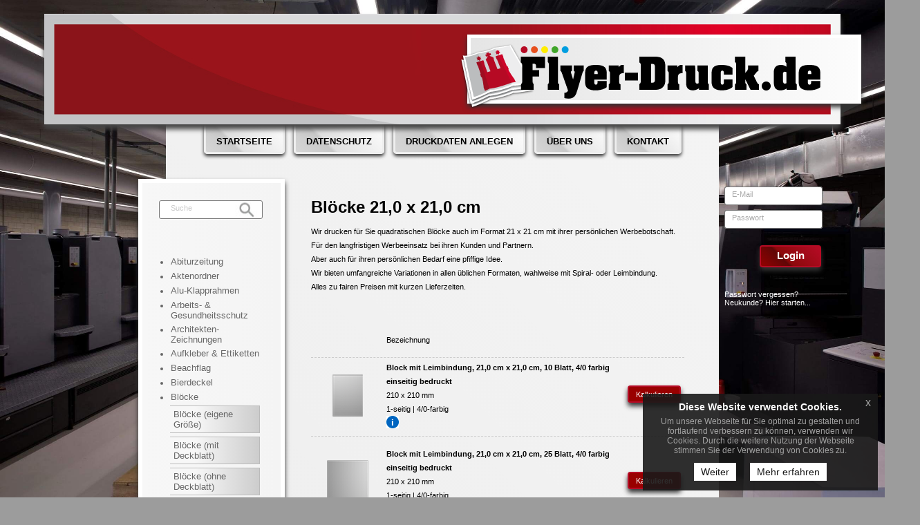

--- FILE ---
content_type: text/html; charset=UTF-8
request_url: https://www.flyer-druck.de/bloecke-210-x-210-mm-drucken-lassen,category,14539.html
body_size: 8928
content:
<!DOCTYPE HTML PUBLIC "-//W3C//DTD HTML 4.01 Transitional//EN" "http://www.w3.org/TR/html4/loose.dtd">
<html>
    <head>
	        <title>Blöcke 21,0 x 21,0 cm </title>
        			
		<script language="javascript">

			function bebeyond_color_change(obj, pviiColor) { //v1.1 by Project VII..
				obj.style.backgroundColor=pviiColor
			}
			function bb_chang_cat_row(obj) { //v1.1 by Project VII
				

										obj.style.backgroundColor="#f5fae1"
					
						
					}
					function MM_goToURL() { //v3.0
						var i, args=MM_goToURL.arguments; document.MM_returnValue = false;
						for (i=0; i<(args.length-1); i+=2) eval(args[i]+".location='"+args[i+1]+"'");
					}
					function MM_openBrWindow(theURL,winName,features, myWidth, myHeight, isCenter) { //v3.0
						if(window.screen)if(isCenter)if(isCenter=="true"){
							var myLeft = (screen.width-myWidth)/2;
							var myTop = (screen.height-myHeight)/2;
							features+=(features!='')?',':'';
							features+=',left='+myLeft+',top='+myTop;
						}
						var myWindow = window.open(theURL,winName,features+((features!='')?',':'')+'width='+myWidth+',height='+myHeight);
						myWindow.focus();
					}

		</script>
		
		<meta http-equiv="Content-Type" content="text/html; charset=utf-8">
            


<meta http-equiv="Content-Type" content="text/html; charset=utf-8">
<link href="/tpl/manns-partner/addrbook/colorbox/colorbox.css" type="text/css" rel="stylesheet">
<script type="text/javascript">
		try { 
			if ( typeof jQuery == undefined ) {
				/*
				var fileref=document.createElement('script');
				fileref.setAttribute("type","text/javascript");
				fileref.setAttribute("src", "http://ajax.googleapis.com/ajax/libs/jquery/1.10.2/jquery.min.js");
				document.getElementsTagName("head")[0].appendChild(fileref);
				*/
			} else {
				window.onload = function() {
					document.getElementById('wmd_jquery').innerHTML = '';
				}
			}
		} catch(e) {}
</script>



				<link href="/reseller_files/350/187/template/media/styles.css" rel="stylesheet" type="text/css">
	




												<meta name="robots" content="index,follow">
								                                                                                                <meta name="description" content="Flyer-Druck.de - Hier finden Sie eine riesige Auswahl an Druckprodukten in bester Qualität zum günstigen Preis, direkt aus der Medienhauptstadt Hamburg. Wir drucken Express innerhalb von 24h.">
<meta name="keywords" content="Online-Druckerei, Hamburg, Flyer, Broschüren, Visitenkarten, günstig, schnell, Berlin, Köln, München,sehr gute Qualität,onlinedruckerei,drucken,express drucken">

<meta name="google-site-verification" content="8-2RHcTzfzZozykZCtaf29JIlNlDDYeR9Y4NirkTlZc" />

<!--[if lte IE 7]>
	<link rel="stylesheet" type="text/css" href="stuff/ie7.css" />
<![endif]-->

<script type="text/javascript">
	if(document.body.contains(document.getElementById("login_right"))) {
		document.body.className = 'logged_out';
	}
</script>
                									        <meta name="description" content="Blöcke 21,0 x 21,0 cm">
<meta name="keywords" content="Blöcke 21,0 x 21,0 cm,Werbebotschaft,Lieferzeiten">
        <link rel="canonical" href="https://www.flyer-druck.de/bloecke-210-x-210-mm-drucken-lassen,category,14539.html">
        
            <!--[if lt IE 7]>
                    <script type="text/javascript" src="/tpl/reseller_master/js/unitpngfix.js"></script>
            <![endif]--> 
			<script type="text/javascript">

  var _gaq = _gaq || [];
  _gaq.push(['_setAccount', 'UA-34229275-1']);
  _gaq.push(['_trackPageview']);

  (function() {
    var ga = document.createElement('script'); ga.type = 'text/javascript'; ga.async = true;
    ga.src = ('https:' == document.location.protocol ? 'https://ssl' : 'http://www') + '.google-analytics.com/ga.js';
    var s = document.getElementsByTagName('script')[0]; s.parentNode.insertBefore(ga, s);
  })();

</script>
    </head>
    <body class="background">
	<!--  -->
												        <div id="container">
            <!--EU COOKIE NOTICE-->
<link rel="stylesheet" type="text/css" href="/tpl/reseller_master/js/euCookieNotice/euCookieNotice.css"/>


<div id="wmd_jquery"><script src="//ajax.googleapis.com/ajax/libs/jquery/1.10.2/jquery.min.js"></script></div>

<script type="text/javascript" src="/tpl/reseller_master/addrbook/colorbox/jquery.colorbox.js"></script>

<link href="/tpl/reseller_master/addrbook/colorbox/colorbox.css" type="text/css" rel="stylesheet">
<link href="/tpl/reseller_master/nivoslider/nivo-slider.css" type="text/css" rel="stylesheet">

<script type="text/javascript" src="/tpl/reseller_master/nivoslider/jquery.nivo.slider.pack.js"></script>
<script type="text/javascript" src="/tpl/reseller_master/js/checkSize.js"></script>
<script type="text/javascript">
	$(document).ready(function(){
		var sliderPauseMain = 5000;
		var sliderPauseSub = 5000;
		$('.addrbookLinkCB').colorbox({
			iframe:true,
			width:600,
			height:600
		});	
		if ( document.getElementById('slider') != undefined ) {
			
							
					$('#slider').nivoSlider({
						effect: 'fade',
						directionNav: false,
						controlNav: false,
						pauseTime: sliderPauseMain
					});
				
						
		}
		if ( document.getElementById('sub_slider') != undefined ) {
			$('#sub_slider').nivoSlider({
				directionNav: false,
				controlNav: false,
				pauseTime: sliderPauseSub
			});
		}
		
				
				
								
		
	});
</script>

	

		




	




		
	
<div id="top" 
		>
	<form method="post" action="/index.htm" name="formLogin" id="form_login">
																<div id="login_left">E-Mail<br />Passwort</div><!-- 1 -->
				 
													<div id="login_middle">
						<input type="text" name="kundennr" class="input_login" id="kundennr" placeholder="Email bzw. Kdnr."><br />
						<input name="kundenpasswort" type="password" class="input_login" id="kundenpasswort" placeholder="Passwort">
					</div>
																					<div id="login_right" class="passwort">
						<table width="100%" border="0">
							<tr>
								<td valign="bottom" style="padding-bottom:8px;">
									<div id="button_small">
										<input type="hidden" name="DoLogin" id="DoLogin" value="1">
											
											<input name="kundenholensubmit" type="submit" id="button_innen_small" value="Login">
																			</div>&nbsp;
								</td>
																	<td width="340" valign="bottom" >&nbsp;</td>
																 
								<td valign="bottom">
																					<img src="/tpl/manns-partner/media/redesign_02/nav_arrow.gif" style="margin-left:-26px;margin-top:-5px;float:left;">
																															<a href="javascript:;" onclick="javascript:window.open('pw_lost.htm','info','width=400,height=300,left=100,top=200,status' );" >Passwort vergessen?</a><br>
																																									<img src="/tpl/manns-partner/media/redesign_02/nav_arrow.gif" style="margin-left:-26px;margin-top:-5px;float:left;">
																															<a href="/cms.htm?c=reg">Neukunde? Hier starten...</a>
																																		</td>
							</tr>
						</table>
						<br />
					</div>
								 
				 
				
													
				
			
						 <div id="clear"></div>
</form> </div>
	<div id="logo">
		<meta name="description" content="Flyer-Druck.de - Hier finden Sie eine riesige Auswahl an Druckprodukten in bester Qualität zum günstigen Preis, direkt aus der Medienhauptstadt Hamburg. Wir drucken Express innerhalb von 24h.">
<meta name="keywords" content="Online-Druckerei, Hamburg, Flyer, Broschüren, Visitenkarten, günstig, schnell, Berlin, Köln, München,sehr gute Qualität,onlinedruckerei,drucken,express drucken">

<meta name="google-site-verification" content="8-2RHcTzfzZozykZCtaf29JIlNlDDYeR9Y4NirkTlZc" />

<!--[if lte IE 7]>
	<link rel="stylesheet" type="text/css" href="stuff/ie7.css" />
<![endif]-->

<script type="text/javascript">
	if(document.body.contains(document.getElementById("login_right"))) {
		document.body.className = 'logged_out';
	}
</script>
<!--convert-->
 
<!--convert-->
	<div id="logo_bg">&nbsp;</div>
<a alt="Zurück zur Startseite" href="http://www.flyer-druck.de" id="home_link_logo">Flyer-Druck.de</a>

<div id="welcome">
<form action="/index.htm" method="post" name="formLogin">
<div id="logged_in">
<h4>Willkommen!<br />
Sie sind jetzt eingeloggt.</h4>

<div id="logout_button"><input id="DoLogOut" name="DoLogOut" type="hidden" value="1" /> <input id="button_innen_small" name="LogOut" style="cursor: pointer;" type="submit" value="Logout" /></div>

<div id="kontoverwaltung"><a href="/konto_tracking.htm?">Auftragsstatus</a> <a class="passwort" href="/konto_adresse.htm?">Kundendaten ändern </a> <a class="service_text" href="javascript:;" onclick="javascript:window.open('pw_lost.htm','info','width=400,height=280,left=100,top=200,status' );">Passwort ändern</a></div>
</div>

<div id="clear">&nbsp;</div>
</form>
</div>

<div id="login">
<form action="/index.htm" autocomplete="off" method="post" name="formLogin">
<div id="login_felder"><label id="email_kunde">E-Mail</label> <input class="input_login" id="kundennr" name="kundennr" onblur="if(this.value==''){this.style.background='transparent';}" onfocus="this.style.background='white'" type="text" value="" /> <label id="passwort_kunde">Passwort</label> <input class="input_login" id="kundenpasswort" name="kundenpasswort" onblur="if(this.value==''){this.style.background='transparent';}" onfocus="this.style.background='white'" type="password" value="" /></div>

<div id="login_button">
<div id="button_small"><input id="DoLogin" name="DoLogin" type="hidden" value="1" /><input id="button_innen_small" name="kundenholensubmit" style="cursor: pointer;" type="submit" value="Login" /></div>
</div>

<div class="passwort" id="login_hinweis"><a href="javascript:;" onclick="javascript:window.open('pw_lost.htm','info','width=400,height=300,left=100,top=200,status' );">Passwort vergessen?</a><br />
<a href="https://www.flyer-druck.de/adresse.htm?onlyreg=1&">Neukunde? Hier starten...</a></div>

<div id="clear">&nbsp;</div>
</form>
</div>

<div id="suche_neu">
<form action="/category.htm" method="get" name="formsearch"><label id="suche_kunde">Suche</label> <input class="suche_input" name="sSuche" onblur="if(this.value==''){this.style.background='transparent';}" onfocus="this.style.background='white'" type="text" />
<div id="button_suche"><input id="button_innen_suche" name="Submit" style="cursor: pointer;" type="submit" value="" /></div>
</form>
</div>

		
	</div>


									<div id="suche">						<form name="formsearch" method="get" action="/category.htm" class="sf" >
			  				<table width="180" border="0" cellspacing="0" cellpadding="0">
 					<tr>
													<td  >
								 Suche   
							</td>
																											<td>
																			<input type="text" name="sSuche" class="suche_input" value="">
																	</td>
													
															<td>
																			<div id="button_suche">
																							<input type="submit" name="Submit"  value="Suchen" id="button_innen_suche" >
																																																						</div>
																	</td>
																		
					
					
						
						
												
					</tr>
				</table>
												
				
																								                			</form>
									<div class="r1 
			">
			
								
			</div> 
			<!-- OHA -->
			<div class="r2"></div>
			<div class="l1"></div>
			<!-- lol --></div>
			<div id="nav_top"><div id="tabs">
	<!-- /bloecke-210-x-210-mm-drucken-lassen,category,14539.html -->    <ul>
        <li>
											<a href="/"><span>Startseite</span></a>
					</li>
														<li class="cms_list">
						<a href="/Datenschutz.html" class=" menu_passive"><span>Datenschutz</span></a>
					</li>
																<li class="cms_list">
						<a href="/druckdaten-anlegen.html" class=" menu_passive"><span>Druckdaten anlegen</span></a>
					</li>
																<li class="cms_list">
						<a href="/oeber-uns-12.html" class=" menu_passive"><span>Über uns</span></a>
					</li>
									
									<li><a href="/kontakt.htm"><span>Kontakt</span></a></li>
					
		    </ul>
	</div>

</div>
						
	
<div id="trennbalken_gruen">
	<!-- -->
</div>


			<div id="nav_left" >
		   <div id="nav_left_top">
		   					   </div>

		   		   <div id="nav_left_middle">
					   
			




					
		    <ol>
			    <li class="ebeneeins                level0
                  categoryMenu"
                                                                        >
                                <a href="abiturzeitung-bestellen,category,13391.html" >
                
                Abiturzeitung

                            </a>
                        </li>
        <li class="ebeneeins                level0
                  categoryMenu"
                                                                        >
                                <a href="aktenordner-mit-2-loch-hebelmechanik-und-schlitz-drucken-lassen,category,14084.html" >
                
                Aktenordner

                            </a>
                        </li>
        <li class="ebeneeins                level0
                  categoryMenu"
                                                                        >
                                <a href="klapprahmen-online-drucken-lassen,category,19046.html" >
                
                Alu-Klapprahmen

                            </a>
                        </li>
        <li class="ebeneeins                level0
                  categoryMenu"
                                                                        >
                                <a href="arbeits-und-gesundheitsschutz-online-kaufen,category,22851.html" >
                
                Arbeits- & Gesundheitsschutz

                            </a>
                        </li>
        <li class="ebeneeins                level0
                  categoryMenu"
                                                                        >
                                <a href="architektenzeichnungen-drucken-lassen,category,15139.html" >
                
                Architekten-Zeichnungen

                            </a>
                        </li>
        <li class="ebeneeins                level0
                  categoryMenu"
                                                                        >
                                <a href="aufkleber-ettiketten-drucken-lassen,category,9838.html" >
                
                Aufkleber & Ettiketten

                            </a>
                        </li>
        <li class="ebeneeins                level0
                  categoryMenu"
                                                                        >
                                <a href="beachflag-bedrucken-lassen,category,17339.html" >
                
                Beachflag

                            </a>
                        </li>
        <li class="ebeneeins                level0
                  categoryMenu"
                                                                        >
                                <a href="bierdeckel-bedrucken-lassen,category,10108.html" >
                
                Bierdeckel

                            </a>
                        </li>
        <li class="ebeneeins                level0
        open          categoryMenu"
                                                                        >
                                <a href="bloecke-drucken-lassen,category,9473.html" >
                
                Blöcke

                            </a>
                        </li>
                <li class="ebenezwei                level1
                  categoryMenu"
                                                                        >
                                <a href="bloecke-mit-eigener-groesse-drucken-lassen,category,14723.html" >
                
                Blöcke (eigene Größe)

                            </a>
                        </li>
        <li class="ebenezwei                level1
                  categoryMenu"
                                                                        >
                                <a href="bloecke-mit-deckblatt-drucken-lassen,category,19363.html" >
                
                Blöcke (mit Deckblatt)

                            </a>
                        </li>
        <li class="ebenezwei                level1
                  categoryMenu"
                                                                        >
                                <a href="bloecke-ohne-deckblatt-drucken-lassen,category,19373.html" >
                
                Blöcke (ohne Deckblatt)

                            </a>
                        </li>
        <li class="ebenezwei                level1
                  categoryMenu"
                                                                        >
                                <a href="bloecke-148-x-148-mm-drucken-lassen,category,14537.html" >
                
                Blöcke 14,8 x 14,8 cm

                            </a>
                        </li>
        <li class="ebenezwei                level1
                  categoryMenu"
                                                                        >
                                <a href="bloecke-148-x-62-mm-drucken-lassen,category,14542.html" >
                
                Blöcke 14,8 x 6,2 cm

                            </a>
                        </li>
        <li class="ebenezwei        activePoint2        level1
        open current        activeNavPoint categoryMenu"
                                                                        >
                                <a href="bloecke-210-x-210-mm-drucken-lassen,category,14539.html" >
                
                Blöcke 21,0 x 21,0 cm

                            </a>
                        </li>
                    <li class="ebenezwei                level1
                  categoryMenu"
                                                                        >
                                <a href="bloecke-297-x-297-mm-drucken-lassen,category,14540.html" >
                
                Blöcke 29,7 x 29,7 cm

                            </a>
                        </li>
        <li class="ebenezwei                level1
                  categoryMenu"
                                                                        >
                                <a href="bloecke-62-x-148-mm-drucken-lassen,category,14541.html" >
                
                Blöcke 6,2 x 14,8 cm

                            </a>
                        </li>
        <li class="ebenezwei                level1
                  categoryMenu"
                                                                        >
                                <a href="bloecke-fuer-notizen-mit-klebebindung-online-bedrucken,category,30302.html" >
                
                Blöcke für Notizen mit Klebebindung

                            </a>
                        </li>
        <li class="ebenezwei                level1
                  categoryMenu"
                                                                        >
                                <a href="bloecke-fuer-quittung-online-bedrucken,category,23967.html" >
                
                Blöcke für Quittung

                            </a>
                        </li>
        <li class="ebenezwei                level1
                  categoryMenu"
                                                                        >
                                <a href="bloecke-din-a1-hoch-drucken-lassen,category,14063.html" >
                
                DIN A1 hoch

                            </a>
                        </li>
        <li class="ebenezwei                level1
                  categoryMenu"
                                                                        >
                                <a href="bloecke-din-a1-quer-drucken-lassen,category,14536.html" >
                
                DIN A1 quer

                            </a>
                        </li>
        <li class="ebenezwei                level1
                  categoryMenu"
                                                                        >
                                <a href="bloecke-din-a2-hoch-drucken-lassen,category,14062.html" >
                
                DIN A2 hoch

                            </a>
                        </li>
        <li class="ebenezwei                level1
                  categoryMenu"
                                                                        >
                                <a href="bloecke-din-a2-quer-drucken-lassen,category,14535.html" >
                
                DIN A2 quer

                            </a>
                        </li>
        <li class="ebenezwei                level1
                  categoryMenu"
                                                                        >
                                <a href="bloecke-din-a3-hoch-drucken-lassen,category,14060.html" >
                
                DIN A3 hoch

                            </a>
                        </li>
        <li class="ebenezwei                level1
                  categoryMenu"
                                                                        >
                                <a href="bloecke-din-a3-quer-drucken-lassen,category,14061.html" >
                
                DIN A3 quer

                            </a>
                        </li>
        <li class="ebenezwei                level1
                  categoryMenu"
                                                                        >
                                <a href="bloecke-din-a4-hoch-drucken-lassen,category,14058.html" >
                
                DIN A4 hoch

                            </a>
                        </li>
        <li class="ebenezwei                level1
                  categoryMenu"
                                                                        >
                                <a href="bloecke-din-a4-quer-drucken-lassen,category,14059.html" >
                
                DIN A4 quer

                            </a>
                        </li>
        <li class="ebenezwei                level1
                  categoryMenu"
                                                                        >
                                <a href="bloecke-din-a5-hoch-drucken-lassen,category,14056.html" >
                
                DIN A5 hoch

                            </a>
                        </li>
        <li class="ebenezwei                level1
                  categoryMenu"
                                                                        >
                                <a href="bloecke-din-a5-quer-drucken-lassen,category,14057.html" >
                
                DIN A5 quer

                            </a>
                        </li>
        <li class="ebenezwei                level1
                  categoryMenu"
                                                                        >
                                <a href="bloecke-din-a6-hoch-drucken-lassen,category,14054.html" >
                
                DIN A6 hoch

                            </a>
                        </li>
        <li class="ebenezwei                level1
                  categoryMenu"
                                                                        >
                                <a href="bloecke-din-a6-quer-drucken-lassen,category,14055.html" >
                
                DIN A6 quer

                            </a>
                        </li>
        <li class="ebenezwei                level1
                  categoryMenu"
                                                                        >
                                <a href="bloecke-din-a7-hoch-drucken-lassen,category,14543.html" >
                
                DIN A7 hoch

                            </a>
                        </li>
        <li class="ebenezwei                level1
                  categoryMenu"
                                                                        >
                                <a href="bloecke-din-a7-quer-drucken-lassen,category,14544.html" >
                
                DIN A7 quer

                            </a>
                        </li>
        <li class="ebenezwei                level1
                  categoryMenu"
                                                                        >
                                <a href="bloecke-din-lang-hoch-drucken-lassen,category,14052.html" >
                
                DIN Lang hoch

                            </a>
                        </li>
        <li class="ebenezwei                level1
                  categoryMenu"
                                                                        >
                                <a href="bloecke-din-lang-quer-drucken-lassen,category,14053.html" >
                
                DIN Lang quer

                            </a>
                        </li>
            <li class="ebeneeins                level0
                  categoryMenu"
                                                                        >
                                <a href="bodenaufkleber-drucken-lassen,category,14128.html" >
                
                Bodenaufkleber

                            </a>
                        </li>
        <li class="ebeneeins                level0
                  categoryMenu"
                                                                        >
                                <a href="briefbogen-drucken-lassen,category,9466.html" >
                
                Briefbogen

                            </a>
                        </li>
        <li class="ebeneeins                level0
                  categoryMenu"
                                                                        >
                                <a href="broschueren-und-magazine-drucken-lassen,category,13266.html" >
                
                Broschüren & Magazine

                            </a>
                        </li>
        <li class="ebeneeins                level0
                  categoryMenu"
                                                                        >
                                <a href="buecher-drucken-lassen,category,12529.html" >
                
                Bücher

                            </a>
                        </li>
        <li class="ebeneeins                level0
                  categoryMenu"
                                                                        >
                                <a href="deckenhaenger-drucken,category,18092.html" >
                
                Deckenhänger

                            </a>
                        </li>
        <li class="ebeneeins                level0
                  categoryMenu"
                                                                        >
                                <a href="doktorarbeiten-drucken-lassen,category,13846.html" >
                
                Doktor- und Diplomarbeiten

                            </a>
                        </li>
        <li class="ebeneeins                level0
                  categoryMenu"
                                                                        >
                                <a href="exklusive-duft-lack-produkte-drucken-lassen,category,13777.html" >
                
                Duftlack Veredelung

                            </a>
                        </li>
        <li class="ebeneeins                level0
                  categoryMenu"
                                                                        >
                                <a href="echtglas-mit-foto-direktdruck-online-bedrucken,category,31878.html" >
                
                Echtglas mit Fotodirektdruck

                            </a>
                        </li>
        <li class="ebeneeins                level0
                  categoryMenu"
                                                                        >
                                <a href="einlassbaender-online-drucken,category,20554.html" >
                
                Einlassbänder 

                            </a>
                        </li>
        <li class="ebeneeins                level0
                  categoryMenu"
                                                                        >
                                <a href="eintrittskarten,category,9486.html" >
                
                Eintrittskarten

                            </a>
                        </li>
        <li class="ebeneeins                level0
                  categoryMenu"
                                                                        >
                                <a href="fine-art-printing-online-bedrucken,category,28252.html" >
                
                Fine Art Printing

                            </a>
                        </li>
        <li class="ebeneeins                level0
                  categoryMenu"
                                                                        >
                                <a href="firmenschilder-online-drucken,category,18576.html" >
                
                Firmenschilder

                            </a>
                        </li>
        <li class="ebeneeins                level0
                  categoryMenu"
                                                                        >
                                <a href="flyer-folder,category,9839.html" >
                
                Flyer & Folder

                            </a>
                        </li>
        <li class="ebeneeins                level0
                  categoryMenu"
                                                                        >
                                <a href="folie-drucken-lassen,category,19152.html" >
                
                Foliendruck

                            </a>
                        </li>
        <li class="ebeneeins                level0
                  categoryMenu"
                                                                        >
                                <a href="foto-geschenke-drucken-lassen,category,19359.html" >
                
                Foto-Geschenke

                            </a>
                        </li>
        <li class="ebeneeins                level0
                  categoryMenu"
                                                                        >
                                <a href="glasdekorfolien-bestellen,category,18097.html" >
                
                Glasdekorfolien

                            </a>
                        </li>
        <li class="ebeneeins                level0
                  categoryMenu"
                                                                        >
                                <a href="grusskarten-einladungskarten,category,9485.html" >
                
                Gruß- & Einladungskarten

                            </a>
                        </li>
        <li class="ebeneeins                level0
                  categoryMenu"
                                                                        >
                                <a href="haftquader-haftnotizen-online-drucken,category,18736.html" >
                
                Haftquader / Haftnotizen

                            </a>
                        </li>
        <li class="ebeneeins                level0
                  categoryMenu"
                                                                        >
                                <a href="handyschutzhuelle-online-drucken,category,18678.html" >
                
                Handyschutzhülle

                            </a>
                        </li>
        <li class="ebeneeins                level0
                  categoryMenu"
                                                                        >
                                <a href="hissflagen-schnell-und-preiswert,category,15252.html" >
                
                Hissflaggen

                            </a>
                        </li>
        <li class="ebeneeins                level0
                  categoryMenu"
                                                                        >
                                <a href="hochzeitskarten-drucken-lassen,category,13928.html" >
                
                Hochzeitskarten

                            </a>
                        </li>
        <li class="ebeneeins                level0
                  categoryMenu"
                                                                        >
                                <a href="hochzeitszeitungen-bestellen,category,13416.html" >
                
                Hochzeitszeitungen

                            </a>
                        </li>
        <li class="ebeneeins                level0
                  categoryMenu"
                                                                        >
                                <a href="kalender,category,9487.html" >
                
                Kalender

                            </a>
                        </li>
        <li class="ebeneeins                level0
                  categoryMenu"
                                                                        >
                                <a href="kappen-online-bedrucken,category,28581.html" >
                
                Kappen

                            </a>
                        </li>
        <li class="ebeneeins                level0
                  categoryMenu"
                                                                        >
                                <a href="karten-zum-geburtstag-drucken-lassen,category,14675.html" >
                
                Karten zum Geburtstag

                            </a>
                        </li>
        <li class="ebeneeins                level0
                  categoryMenu"
                                                                        >
                                <a href="klemmbrett-online-bedrucken,category,17925.html" >
                
                Klemmbrett

                            </a>
                        </li>
        <li class="ebeneeins                level0
                  categoryMenu"
                                                                        >
                                <a href="kuvertierhuellen-drucken-lassen,category,9470.html" >
                
                Kuvertierhüllen

                            </a>
                        </li>
        <li class="ebeneeins                level0
                  categoryMenu"
                                                                        >
                                <a href="leuchtkastenfolie-drucken-lassen,category,9769.html" >
                
                Leuchtkastenfolie

                            </a>
                        </li>
        <li class="ebeneeins                level0
                  categoryMenu"
                                                                        >
                                <a href="loseblattsammlung-online-drucken,category,17408.html" >
                
                Loseblattsammlung

                            </a>
                        </li>
        <li class="ebeneeins                level0
                  categoryMenu"
                                                                        >
                                <a href="magnetschilder-drucken-lassen,category,13780.html" >
                
                Magnetschilder

                            </a>
                        </li>
        <li class="ebeneeins                level0
                  categoryMenu"
                                                                        >
                                <a href="foto-mousepad-online-druckerei,category,17659.html" >
                
                Mousepads inkl. Druck

                            </a>
                        </li>
        <li class="ebeneeins                level0
                  categoryMenu"
                                                                        >
                                <a href="notizbuch-online-bedrucken-lassen,category,18367.html" >
                
                Notizbuch

                            </a>
                        </li>
        <li class="ebeneeins                level0
                  categoryMenu"
                                                                        >
                                <a href="plattendirektdruck,category,15829.html" >
                
                Plattendirektdruck

                            </a>
                        </li>
        <li class="ebeneeins                level0
                  categoryMenu"
                                                                        >
                                <a href="poster-plakate,category,9176.html" >
                
                Poster & Plakate

                            </a>
                        </li>
        <li class="ebeneeins                level0
                  categoryMenu"
                                                                        >
                                <a href="postkarten,category,9484.html" >
                
                Postkarten

                            </a>
                        </li>
        <li class="ebeneeins                level0
                  categoryMenu"
                                                                        >
                                <a href="rollen-etiketten-online-druckerei,category,17017.html" >
                
                Rollen-Etiketten

                            </a>
                        </li>
        <li class="ebeneeins                level0
                  categoryMenu"
                                                                        >
                                <a href="schuelerzeitung-bestellen,category,13395.html" >
                
                Schülerzeitung

                            </a>
                        </li>
        <li class="ebeneeins                level0
                  categoryMenu"
                                                                        >
                                <a href="speisekarten-getraenkekarten,category,9448.html" >
                
                Speise- & Getränkekarten

                            </a>
                        </li>
        <li class="ebeneeins                level0
                  categoryMenu"
                                                                        >
                                <a href="speise-karten-online-bestellen,category,18909.html" >
                
                Speise-Karten

                            </a>
                        </li>
        <li class="ebeneeins                level0
                  categoryMenu"
                                                                        >
                                <a href="firmenstempel-drucken-lassen,category,13567.html" >
                
                Stempel - Firmenstempel

                            </a>
                        </li>
        <li class="ebeneeins                level0
                  categoryMenu"
                                                                        >
                                <a href="stempel-aus-holz,category,15702.html" >
                
                Stempel aus Holz

                            </a>
                        </li>
        <li class="ebeneeins                level0
                  categoryMenu"
                                                                        >
                                <a href="t-shirts-bedrucken,category,15876.html" >
                
                T-Shirts

                            </a>
                        </li>
        <li class="ebeneeins                level0
                  categoryMenu"
                                                                        >
                                <a href="thekenaufsteller-tischaufsteller,category,9465.html" >
                
                Theken- & Tischaufsteller

                            </a>
                        </li>
        <li class="ebeneeins                level0
                  categoryMenu"
                                                                        >
                                <a href="trauerkarten-drucken-lassen,category,14010.html" >
                
                Trauerkarten

                            </a>
                        </li>
        <li class="ebeneeins                level0
                  categoryMenu"
                                                                        >
                                <a href="tuerhaenger-drucken-lassen,category,13557.html" >
                
                Türhänger

                            </a>
                        </li>
        <li class="ebeneeins                level0
                  categoryMenu"
                                                                        >
                                <a href="urkunden-online-bestellen,category,23634.html" >
                
                Urkunden

                            </a>
                        </li>
        <li class="ebeneeins                level0
                  categoryMenu"
                                                                        >
                                <a href="valentinstag-geschenke,category,22350.html" >
                
                Valentinstagsgeschenke

                            </a>
                        </li>
        <li class="ebeneeins                level0
                  categoryMenu"
                                                                        >
                                <a href="veranstaltungsplakate-drucken-lassen,category,18578.html" >
                
                Veranstaltungsplakate

                            </a>
                        </li>
        <li class="ebeneeins                level0
                  categoryMenu"
                                                                        >
                                <a href="visitenkarten-drucken,category,9179.html" >
                
                Visitenkarten

                            </a>
                        </li>
        <li class="ebeneeins                level0
                  categoryMenu"
                                                                        >
                                <a href="weihnachtsartikel,category,22011.html" >
                
                Weihnachtsartikel

                            </a>
                        </li>
        <li class="ebeneeins                level0
                  categoryMenu"
                                                                        >
                                <a href="werbeplane-drucken-sparen-sie-bis-zu-80-beim-druck,category,13424.html" >
                
                Werbe-Banner und Werbesysteme

                            </a>
                        </li>
    	    </ol>


<br />



	<h4>SERVICE</h4>		
            <ol>
                                                						                        <li class="ebeneeins"><a href="cms.htm?c=index" class="service_text" >Startseite</a></li>
                                                        </ol>
            <ol>
                                                						                        <li class="ebeneeins"><a href="cms.htm?c=kontakt" class="service_text" >Kontakt</a></li>
                                                        </ol>
            <ol>
                                                						                        <li class="ebeneeins"><a href="cms.htm?c=konto" class="service_text" >Ihr Konto / Auftragsstatus</a></li>
                                                        </ol>
            <ol>
                                                						                        <li class="ebeneeins"><a href="cms.htm?c=impressum" class="service_text" >Impressum</a></li>
                                                        </ol>
            <ol>
                                                						                        <li class="ebeneeins"><a href="cms.htm?c=agb" class="service_text" >AGB</a></li>
                                                        </ol>
            <ol>
                                                						                        <li class="ebeneeins"><a href="cms.htm?c=reg" class="service_text" >Registrierung</a></li>
                                                        </ol>
            <ol>
                                                                                    </ol>
            <ol>
                                                                                    </ol>
    



		   </div>
		   		<div id="nav_left_bottom">
				<!-- -->
		</div>
						
					
	</div>

            <div id="content" class="minheight-content">
												

				<h1  >
																		
								Blöcke 21,0 x 21,0 cm
															</h1>
														
					<p  >
						
					
																													Wir drucken f&uuml;r Sie quadratischen Bl&ouml;cke auch im Format 21 x 21 cm mit ihrer pers&ouml;nlichen Werbebotschaft. F&uuml;r den langfristigen Werbeeinsatz bei ihren Kunden und Partnern. <br /> Aber auch f&uuml;r ihren pers&ouml;nlichen Bedarf eine pfiffige Idee.<br /> Wir bieten umfangreiche Variationen in allen &uuml;blichen Formaten, wahlweise mit Spiral- oder Leimbindung.<br /> Alles zu fairen Preisen mit kurzen Lieferzeiten.
															<!-- a -->
																							<br>
					<table width="100%"   >
						<tr >
							<td align='center' >
																	

															</td>
						</tr>
                    </table>
					
                 <br>
					            			
            			
			
            </p>
				 			                <table width="100%"  border="0" cellpadding="0" cellspacing="0" class="cat_cont" >
                    <tr>
																		<td height="29">&nbsp;</td>
															<td>Bezeichnung</td>
														<td></td>
							<td>&nbsp;</td>
											                    </tr>
                    <tr>
                        <td  colspan="6" class="dashed_bottom"><img src="/tpl/reseller_master/media/spacer.png" width="1" height="1"></td>
                    </tr>
                    
                    
                    
                                                                            <tr  onMouseOver="bb_chang_cat_row(this)" onMouseOut="bebeyond_color_change(this, '')" class="tbCat_inline">
                                        <td align="center" class="farbe">
                                            <div align="center" style="width:100px; overflow:hidden;">
											<!-- Block_mit_Leimbindung__21_0_cm_x_21_0_cm__10_Blatt__4_0_farbig_einseitig_bedruckt -->
                                <a href="/block-mit-leimbindung-210-cm-x-210-cm-10-blatt-40-farbig-einseitig-bedruckt,detail,22312.html"><img src="/reseller_files/350/187/artikel/A_Block_mit_Leimbindung__21_0_cm_x_21_0_cm__10_Blatt__4_0_farbig_einseitig_bedruckt.png" alt="Block mit Leimbindung, 21,0 cm x 21,0 cm, 10 Blatt, 4/0 farbig einseitig bedruckt" width="88" height="100" />  </a></div></td>
                                        <td class="tbCat_inline_pad">
                                            <strong>
												<span class="backgr">
													Block mit Leimbindung, 21,0 cm x 21,0 cm, 10 Blatt, 4/0 farbig einseitig bedruckt
												</span>
											</strong><br>
                                            <span class="inline_subtext">210 x 210 mm<br>1-seitig | 4/0-farbig																																																		<div class="info_cat">
													<input type="button" name="noop2" value="i" id="info" style="cursor:pointer;" onClick="MM_openBrWindow('detail_info.htm?c=22312','info','scrollbars=yes','800','480','true')">
												</div>
																																														</td>										<td  class="tbCat_inline_pad" ></td>										<td style="padding:5px;" class="farbe_1">
																						<div id="button">
												<input type="submit" style="cursor:pointer" name="Submit2" id="button_innen" value="Kalkulieren" onClick="MM_goToURL('parent','/block-mit-leimbindung-210-cm-x-210-cm-10-blatt-40-farbig-einseitig-bedruckt,detail,22312.html');return document.MM_returnValue" >
											</div>																																</td>
									</tr>
								<tr>
                                        <td colspan="6" align="center" class="dashed_bottom">
                                            <img src="/tpl/reseller_master/media/spacer.png" width="1" height="1">
                                        </td>
                                      </tr>
                                      <tr >
                                        <td class="cat_top" colspan="6" height="5" align="center"></td>
                                      </tr>                                <tr  onMouseOver="bb_chang_cat_row(this)" onMouseOut="bebeyond_color_change(this, '')" class="tbCat_inline">
                                        <td align="center" class="farbe">
                                            <div align="center" style="width:100px; overflow:hidden;">
											<!-- Block_mit_Leimbindung__21_0_cm_x_21_0_cm__25_Blatt__4_0_farbig_einseitig_bedruckt -->
                                <a href="/block-mit-leimbindung-210-cm-x-210-cm-25-blatt-40-farbig-einseitig-bedruckt,detail,22313.html"><img src="/reseller_files/350/187/artikel/A_Block_mit_Leimbindung__21_0_cm_x_21_0_cm__25_Blatt__4_0_farbig_einseitig_bedruckt.png" alt="Block mit Leimbindung, 21,0 cm x 21,0 cm, 25 Blatt, 4/0 farbig einseitig bedruckt" width="88" height="100" />  </a></div></td>
                                        <td class="tbCat_inline_pad">
                                            <strong>
												<span class="backgr">
													Block mit Leimbindung, 21,0 cm x 21,0 cm, 25 Blatt, 4/0 farbig einseitig bedruckt
												</span>
											</strong><br>
                                            <span class="inline_subtext">210 x 210 mm<br>1-seitig | 4/0-farbig																																																		<div class="info_cat">
													<input type="button" name="noop2" value="i" id="info" style="cursor:pointer;" onClick="MM_openBrWindow('detail_info.htm?c=22313','info','scrollbars=yes','800','480','true')">
												</div>
																																														</td>										<td  class="tbCat_inline_pad" ></td>										<td style="padding:5px;" class="farbe_1">
																						<div id="button">
												<input type="submit" style="cursor:pointer" name="Submit2" id="button_innen" value="Kalkulieren" onClick="MM_goToURL('parent','/block-mit-leimbindung-210-cm-x-210-cm-25-blatt-40-farbig-einseitig-bedruckt,detail,22313.html');return document.MM_returnValue" >
											</div>																																</td>
									</tr>
								<tr>
                                        <td colspan="6" align="center" class="dashed_bottom">
                                            <img src="/tpl/reseller_master/media/spacer.png" width="1" height="1">
                                        </td>
                                      </tr>
                                      <tr >
                                        <td class="cat_top" colspan="6" height="5" align="center"></td>
                                      </tr>                                <tr  onMouseOver="bb_chang_cat_row(this)" onMouseOut="bebeyond_color_change(this, '')" class="tbCat_inline">
                                        <td align="center" class="farbe">
                                            <div align="center" style="width:100px; overflow:hidden;">
											<!-- Block_mit_Leimbindung__21_0_cm_x_21_0_cm__50_Blatt__4_0_farbig_einseitig_bedruckt -->
                                <a href="/block-mit-leimbindung-210-cm-x-210-cm-50-blatt-40-farbig-einseitig-bedruckt,detail,22314.html"><img src="/reseller_files/350/187/artikel/A_Block_mit_Leimbindung__21_0_cm_x_21_0_cm__50_Blatt__4_0_farbig_einseitig_bedruckt.png" alt="Block mit Leimbindung, 21,0 cm x 21,0 cm, 50 Blatt, 4/0 farbig einseitig bedruckt" width="88" height="100" />  </a></div></td>
                                        <td class="tbCat_inline_pad">
                                            <strong>
												<span class="backgr">
													Block mit Leimbindung, 21,0 cm x 21,0 cm, 50 Blatt, 4/0 farbig einseitig bedruckt
												</span>
											</strong><br>
                                            <span class="inline_subtext">210 x 210 mm<br>1-seitig | 4/0-farbig																																																		<div class="info_cat">
													<input type="button" name="noop2" value="i" id="info" style="cursor:pointer;" onClick="MM_openBrWindow('detail_info.htm?c=22314','info','scrollbars=yes','800','480','true')">
												</div>
																																														</td>										<td  class="tbCat_inline_pad" ></td>										<td style="padding:5px;" class="farbe_1">
																						<div id="button">
												<input type="submit" style="cursor:pointer" name="Submit2" id="button_innen" value="Kalkulieren" onClick="MM_goToURL('parent','/block-mit-leimbindung-210-cm-x-210-cm-50-blatt-40-farbig-einseitig-bedruckt,detail,22314.html');return document.MM_returnValue" >
											</div>																																</td>
									</tr>
								<tr>
                                        <td colspan="6" align="center" class="dashed_bottom">
                                            <img src="/tpl/reseller_master/media/spacer.png" width="1" height="1">
                                        </td>
                                      </tr>
                                      <tr >
                                        <td class="cat_top" colspan="6" height="5" align="center"></td>
                                      </tr>                                <tr  onMouseOver="bb_chang_cat_row(this)" onMouseOut="bebeyond_color_change(this, '')" class="tbCat_inline">
                                        <td align="center" class="farbe">
                                            <div align="center" style="width:100px; overflow:hidden;">
											<!-- Block_mit_Leimbindung__21_0_cm_x_21_0_cm__100_Blatt__4_0_farbig_einseitig_bedruckt -->
                                <a href="/block-mit-leimbindung-210-cm-x-210-cm-100-blatt-40-farbig-einseitig-bedruckt,detail,22315.html"><img src="/reseller_files/350/187/artikel/A_Block_mit_Leimbindung__21_0_cm_x_21_0_cm__100_Blatt__4_0_farbig_einseitig_bedruckt.png" alt="Block mit Leimbindung, 21,0 cm x 21,0 cm, 100 Blatt, 4/0 farbig einseitig bedruckt" width="88" height="100" />  </a></div></td>
                                        <td class="tbCat_inline_pad">
                                            <strong>
												<span class="backgr">
													Block mit Leimbindung, 21,0 cm x 21,0 cm, 100 Blatt, 4/0 farbig einseitig bedruckt
												</span>
											</strong><br>
                                            <span class="inline_subtext">210 x 210 mm<br>1-seitig | 4/0-farbig																																																		<div class="info_cat">
													<input type="button" name="noop2" value="i" id="info" style="cursor:pointer;" onClick="MM_openBrWindow('detail_info.htm?c=22315','info','scrollbars=yes','800','480','true')">
												</div>
																																														</td>										<td  class="tbCat_inline_pad" ></td>										<td style="padding:5px;" class="farbe_1">
																						<div id="button">
												<input type="submit" style="cursor:pointer" name="Submit2" id="button_innen" value="Kalkulieren" onClick="MM_goToURL('parent','/block-mit-leimbindung-210-cm-x-210-cm-100-blatt-40-farbig-einseitig-bedruckt,detail,22315.html');return document.MM_returnValue" >
											</div>																																</td>
									</tr>
								<tr>
                                        <td colspan="6" align="center" class="dashed_bottom">
                                            <img src="/tpl/reseller_master/media/spacer.png" width="1" height="1">
                                        </td>
                                      </tr>
                                      <tr >
                                        <td class="cat_top" colspan="6" height="5" align="center"></td>
                                      </tr>                                <tr  onMouseOver="bb_chang_cat_row(this)" onMouseOut="bebeyond_color_change(this, '')" class="tbCat_inline">
                                        <td align="center" class="farbe">
                                            <div align="center" style="width:100px; overflow:hidden;">
											<!-- Block_mit_Leimbindung__21_0_cm_x_21_0_cm__200_Blatt__4_0_farbig_einseitig_bedruckt -->
                                <a href="/block-mit-leimbindung-210-cm-x-210-cm-200-blatt-40-farbig-einseitig-bedruckt,detail,22316.html"><img src="/reseller_files/350/187/artikel/A_Block_mit_Leimbindung__21_0_cm_x_21_0_cm__200_Blatt__4_0_farbig_einseitig_bedruckt.png" alt="Block mit Leimbindung, 21,0 cm x 21,0 cm, 200 Blatt, 4/0 farbig einseitig bedruckt" width="88" height="100" />  </a></div></td>
                                        <td class="tbCat_inline_pad">
                                            <strong>
												<span class="backgr">
													Block mit Leimbindung, 21,0 cm x 21,0 cm, 200 Blatt, 4/0 farbig einseitig bedruckt
												</span>
											</strong><br>
                                            <span class="inline_subtext">210 x 210 mm<br>1-seitig | 4/0-farbig																																																		<div class="info_cat">
													<input type="button" name="noop2" value="i" id="info" style="cursor:pointer;" onClick="MM_openBrWindow('detail_info.htm?c=22316','info','scrollbars=yes','800','480','true')">
												</div>
																																														</td>										<td  class="tbCat_inline_pad" ></td>										<td style="padding:5px;" class="farbe_1">
																						<div id="button">
												<input type="submit" style="cursor:pointer" name="Submit2" id="button_innen" value="Kalkulieren" onClick="MM_goToURL('parent','/block-mit-leimbindung-210-cm-x-210-cm-200-blatt-40-farbig-einseitig-bedruckt,detail,22316.html');return document.MM_returnValue" >
											</div>																																</td>
									</tr>
								<tr>
                                        <td colspan="6" align="center" class="dashed_bottom">
                                            <img src="/tpl/reseller_master/media/spacer.png" width="1" height="1">
                                        </td>
                                      </tr>
                                      <tr >
                                        <td class="cat_top" colspan="6" height="5" align="center"></td>
                                      </tr>                                <tr  onMouseOver="bb_chang_cat_row(this)" onMouseOut="bebeyond_color_change(this, '')" class="tbCat_inline">
                                        <td align="center" class="farbe">
                                            <div align="center" style="width:100px; overflow:hidden;">
											<!-- Block_mit_Leimbindung__21_0_cm_x_21_0_cm__10_Blatt__4_4_farbig_beidseitig_bedruckt -->
                                <a href="/block-mit-leimbindung-210-cm-x-210-cm-10-blatt-44-farbig-beidseitig-bedruckt,detail,22317.html"><img src="/reseller_files/350/187/artikel/A_Block_mit_Leimbindung__21_0_cm_x_21_0_cm__10_Blatt__4_4_farbig_beidseitig_bedruckt.png" alt="Block mit Leimbindung, 21,0 cm x 21,0 cm, 10 Blatt, 4/4 farbig beidseitig bedruckt" width="88" height="100" />  </a></div></td>
                                        <td class="tbCat_inline_pad">
                                            <strong>
												<span class="backgr">
													Block mit Leimbindung, 21,0 cm x 21,0 cm, 10 Blatt, 4/4 farbig beidseitig bedruckt
												</span>
											</strong><br>
                                            <span class="inline_subtext">210 x 210 mm<br>2-seitig | 4/4-farbig																																																		<div class="info_cat">
													<input type="button" name="noop2" value="i" id="info" style="cursor:pointer;" onClick="MM_openBrWindow('detail_info.htm?c=22317','info','scrollbars=yes','800','480','true')">
												</div>
																																														</td>										<td  class="tbCat_inline_pad" ></td>										<td style="padding:5px;" class="farbe_1">
																						<div id="button">
												<input type="submit" style="cursor:pointer" name="Submit2" id="button_innen" value="Kalkulieren" onClick="MM_goToURL('parent','/block-mit-leimbindung-210-cm-x-210-cm-10-blatt-44-farbig-beidseitig-bedruckt,detail,22317.html');return document.MM_returnValue" >
											</div>																																</td>
									</tr>
								<tr>
                                        <td colspan="6" align="center" class="dashed_bottom">
                                            <img src="/tpl/reseller_master/media/spacer.png" width="1" height="1">
                                        </td>
                                      </tr>
                                      <tr >
                                        <td class="cat_top" colspan="6" height="5" align="center"></td>
                                      </tr>                                <tr  onMouseOver="bb_chang_cat_row(this)" onMouseOut="bebeyond_color_change(this, '')" class="tbCat_inline">
                                        <td align="center" class="farbe">
                                            <div align="center" style="width:100px; overflow:hidden;">
											<!-- Block_mit_Leimbindung__21_0_cm_x_21_0_cm__25_Blatt__4_4_farbig_beidseitig_bedruckt -->
                                <a href="/block-mit-leimbindung-210-cm-x-210-cm-25-blatt-44-farbig-beidseitig-bedruckt,detail,22318.html"><img src="/reseller_files/350/187/artikel/A_Block_mit_Leimbindung__21_0_cm_x_21_0_cm__25_Blatt__4_4_farbig_beidseitig_bedruckt.png" alt="Block mit Leimbindung, 21,0 cm x 21,0 cm, 25 Blatt, 4/4 farbig beidseitig bedruckt" width="88" height="100" />  </a></div></td>
                                        <td class="tbCat_inline_pad">
                                            <strong>
												<span class="backgr">
													Block mit Leimbindung, 21,0 cm x 21,0 cm, 25 Blatt, 4/4 farbig beidseitig bedruckt
												</span>
											</strong><br>
                                            <span class="inline_subtext">210 x 210 mm<br>2-seitig | 4/4-farbig																																																		<div class="info_cat">
													<input type="button" name="noop2" value="i" id="info" style="cursor:pointer;" onClick="MM_openBrWindow('detail_info.htm?c=22318','info','scrollbars=yes','800','480','true')">
												</div>
																																														</td>										<td  class="tbCat_inline_pad" ></td>										<td style="padding:5px;" class="farbe_1">
																						<div id="button">
												<input type="submit" style="cursor:pointer" name="Submit2" id="button_innen" value="Kalkulieren" onClick="MM_goToURL('parent','/block-mit-leimbindung-210-cm-x-210-cm-25-blatt-44-farbig-beidseitig-bedruckt,detail,22318.html');return document.MM_returnValue" >
											</div>																																</td>
									</tr>
								<tr>
                                        <td colspan="6" align="center" class="dashed_bottom">
                                            <img src="/tpl/reseller_master/media/spacer.png" width="1" height="1">
                                        </td>
                                      </tr>
                                      <tr >
                                        <td class="cat_top" colspan="6" height="5" align="center"></td>
                                      </tr>                                <tr  onMouseOver="bb_chang_cat_row(this)" onMouseOut="bebeyond_color_change(this, '')" class="tbCat_inline">
                                        <td align="center" class="farbe">
                                            <div align="center" style="width:100px; overflow:hidden;">
											<!-- Block_mit_Leimbindung__21_0_cm_x_21_0_cm__50_Blatt__4_4_farbig_beidseitig_bedruckt -->
                                <a href="/block-mit-leimbindung-210-cm-x-210-cm-50-blatt-44-farbig-beidseitig-bedruckt,detail,22319.html"><img src="/reseller_files/350/187/artikel/A_Block_mit_Leimbindung__21_0_cm_x_21_0_cm__50_Blatt__4_4_farbig_beidseitig_bedruckt.png" alt="Block mit Leimbindung, 21,0 cm x 21,0 cm, 50 Blatt, 4/4 farbig beidseitig bedruckt" width="88" height="100" />  </a></div></td>
                                        <td class="tbCat_inline_pad">
                                            <strong>
												<span class="backgr">
													Block mit Leimbindung, 21,0 cm x 21,0 cm, 50 Blatt, 4/4 farbig beidseitig bedruckt
												</span>
											</strong><br>
                                            <span class="inline_subtext">210 x 210 mm<br>2-seitig | 4/4-farbig																																																		<div class="info_cat">
													<input type="button" name="noop2" value="i" id="info" style="cursor:pointer;" onClick="MM_openBrWindow('detail_info.htm?c=22319','info','scrollbars=yes','800','480','true')">
												</div>
																																														</td>										<td  class="tbCat_inline_pad" ></td>										<td style="padding:5px;" class="farbe_1">
																						<div id="button">
												<input type="submit" style="cursor:pointer" name="Submit2" id="button_innen" value="Kalkulieren" onClick="MM_goToURL('parent','/block-mit-leimbindung-210-cm-x-210-cm-50-blatt-44-farbig-beidseitig-bedruckt,detail,22319.html');return document.MM_returnValue" >
											</div>																																</td>
									</tr>
								<tr>
                                        <td colspan="6" align="center" class="dashed_bottom">
                                            <img src="/tpl/reseller_master/media/spacer.png" width="1" height="1">
                                        </td>
                                      </tr>
                                      <tr >
                                        <td class="cat_top" colspan="6" height="5" align="center"></td>
                                      </tr>                                <tr  onMouseOver="bb_chang_cat_row(this)" onMouseOut="bebeyond_color_change(this, '')" class="tbCat_inline">
                                        <td align="center" class="farbe">
                                            <div align="center" style="width:100px; overflow:hidden;">
											<!-- Block_mit_Leimbindung__21_0_cm_x_21_0_cm__100_Blatt__4_4_farbig_beidseitig_bedruckt -->
                                <a href="/block-mit-leimbindung-210-cm-x-210-cm-100-blatt-44-farbig-beidseitig-bedruckt,detail,22320.html"><img src="/reseller_files/350/187/artikel/A_Block_mit_Leimbindung__21_0_cm_x_21_0_cm__100_Blatt__4_4_farbig_beidseitig_bedruckt.png" alt="Block mit Leimbindung, 21,0 cm x 21,0 cm, 100 Blatt, 4/4 farbig beidseitig bedruckt" width="88" height="100" />  </a></div></td>
                                        <td class="tbCat_inline_pad">
                                            <strong>
												<span class="backgr">
													Block mit Leimbindung, 21,0 cm x 21,0 cm, 100 Blatt, 4/4 farbig beidseitig bedruckt
												</span>
											</strong><br>
                                            <span class="inline_subtext">210 x 210 mm<br>2-seitig | 4/4-farbig																																																		<div class="info_cat">
													<input type="button" name="noop2" value="i" id="info" style="cursor:pointer;" onClick="MM_openBrWindow('detail_info.htm?c=22320','info','scrollbars=yes','800','480','true')">
												</div>
																																														</td>										<td  class="tbCat_inline_pad" ></td>										<td style="padding:5px;" class="farbe_1">
																						<div id="button">
												<input type="submit" style="cursor:pointer" name="Submit2" id="button_innen" value="Kalkulieren" onClick="MM_goToURL('parent','/block-mit-leimbindung-210-cm-x-210-cm-100-blatt-44-farbig-beidseitig-bedruckt,detail,22320.html');return document.MM_returnValue" >
											</div>																																</td>
									</tr>
								<tr>
                                        <td colspan="6" align="center" class="dashed_bottom">
                                            <img src="/tpl/reseller_master/media/spacer.png" width="1" height="1">
                                        </td>
                                      </tr>
                                      <tr >
                                        <td class="cat_top" colspan="6" height="5" align="center"></td>
                                      </tr>                                <tr  onMouseOver="bb_chang_cat_row(this)" onMouseOut="bebeyond_color_change(this, '')" class="tbCat_inline">
                                        <td align="center" class="farbe">
                                            <div align="center" style="width:100px; overflow:hidden;">
											<!-- Block_mit_Leimbindung__21_0_cm_x_21_0_cm__200_Blatt__4_4_farbig_beidseitig_bedruckt -->
                                <a href="/block-mit-leimbindung-210-cm-x-210-cm-200-blatt-44-farbig-beidseitig-bedruckt,detail,22321.html"><img src="/reseller_files/350/187/artikel/A_Block_mit_Leimbindung__21_0_cm_x_21_0_cm__200_Blatt__4_4_farbig_beidseitig_bedruckt.png" alt="Block mit Leimbindung, 21,0 cm x 21,0 cm, 200 Blatt, 4/4 farbig beidseitig bedruckt" width="88" height="100" />  </a></div></td>
                                        <td class="tbCat_inline_pad">
                                            <strong>
												<span class="backgr">
													Block mit Leimbindung, 21,0 cm x 21,0 cm, 200 Blatt, 4/4 farbig beidseitig bedruckt
												</span>
											</strong><br>
                                            <span class="inline_subtext">210 x 210 mm<br>2-seitig | 4/4-farbig																																																		<div class="info_cat">
													<input type="button" name="noop2" value="i" id="info" style="cursor:pointer;" onClick="MM_openBrWindow('detail_info.htm?c=22321','info','scrollbars=yes','800','480','true')">
												</div>
																																														</td>										<td  class="tbCat_inline_pad" ></td>										<td style="padding:5px;" class="farbe_1">
																						<div id="button">
												<input type="submit" style="cursor:pointer" name="Submit2" id="button_innen" value="Kalkulieren" onClick="MM_goToURL('parent','/block-mit-leimbindung-210-cm-x-210-cm-200-blatt-44-farbig-beidseitig-bedruckt,detail,22321.html');return document.MM_returnValue" >
											</div>																																</td>
									</tr>
								<tr>
                                        <td colspan="6" align="center" class="dashed_bottom">
                                            <img src="/tpl/reseller_master/media/spacer.png" width="1" height="1">
                                        </td>
                                      </tr>
                                      <tr >
                                        <td class="cat_top" colspan="6" height="5" align="center"></td>
                                      </tr>                                <tr  onMouseOver="bb_chang_cat_row(this)" onMouseOut="bebeyond_color_change(this, '')" class="tbCat_inline">
                                        <td align="center" class="farbe">
                                            <div align="center" style="width:100px; overflow:hidden;">
											<!-- Block_mit_Leimbindung__21_0_cm_x_21_0_cm__10_Blatt__5_0_farbig_einseitig_bedruckt_(CMYK_4-farbig_+_1_Sonderfarbe_HKS_oder_Pantone) -->
                                <a href="/block-mit-leimbindung-210-cm-x-210-cm-10-blatt-50-farbig-einseitig-bedruckt-(cmyk-4-farbig-+-1-sonderfarbe-hks-oder-pantone),detail,38779.html"><img src="/reseller_files/350/187/artikel/A_Block_mit_Leimbindung__21_0_cm_x_21_0_cm__10_Blatt__5_0_farbig_einseitig_bedruckt_(CMYK_4-farbig_+_1_Sonderfarbe_HKS_oder_Pantone).png" alt="Block mit Leimbindung, 21,0 cm x 21,0 cm, 10 Blatt, 5/0 farbig einseitig bedruckt (CMYK 4-farbig + 1 Sonderfarbe HKS oder Pantone)" width="88" height="100" />  </a></div></td>
                                        <td class="tbCat_inline_pad">
                                            <strong>
												<span class="backgr">
													Block mit Leimbindung, 21,0 cm x 21,0 cm, 10 Blatt, 5/0 farbig einseitig bedruckt (CMYK 4-farbig + 1 Sonderfarbe HKS oder Pantone)
												</span>
											</strong><br>
                                            <span class="inline_subtext">210 x 210 mm<br>1-seitig | 5/0-farbig																																																		<div class="info_cat">
													<input type="button" name="noop2" value="i" id="info" style="cursor:pointer;" onClick="MM_openBrWindow('detail_info.htm?c=38779','info','scrollbars=yes','800','480','true')">
												</div>
																																														</td>										<td  class="tbCat_inline_pad" ></td>										<td style="padding:5px;" class="farbe_1">
																						<div id="button">
												<input type="submit" style="cursor:pointer" name="Submit2" id="button_innen" value="Kalkulieren" onClick="MM_goToURL('parent','/block-mit-leimbindung-210-cm-x-210-cm-10-blatt-50-farbig-einseitig-bedruckt-(cmyk-4-farbig-+-1-sonderfarbe-hks-oder-pantone),detail,38779.html');return document.MM_returnValue" >
											</div>																																</td>
									</tr>
								<tr>
                                        <td colspan="6" align="center" class="dashed_bottom">
                                            <img src="/tpl/reseller_master/media/spacer.png" width="1" height="1">
                                        </td>
                                      </tr>
                                      <tr >
                                        <td class="cat_top" colspan="6" height="5" align="center"></td>
                                      </tr>                                <tr  onMouseOver="bb_chang_cat_row(this)" onMouseOut="bebeyond_color_change(this, '')" class="tbCat_inline">
                                        <td align="center" class="farbe">
                                            <div align="center" style="width:100px; overflow:hidden;">
											<!-- Block_mit_Leimbindung__21_0_cm_x_21_0_cm__25_Blatt__5_0_farbig_einseitig_bedruckt_(CMYK_4-farbig_+_1_Sonderfarbe_HKS_oder_Pantone) -->
                                <a href="/block-mit-leimbindung-210-cm-x-210-cm-25-blatt-50-farbig-einseitig-bedruckt-(cmyk-4-farbig-+-1-sonderfarbe-hks-oder-pantone),detail,38780.html"><img src="/reseller_files/350/187/artikel/A_Block_mit_Leimbindung__21_0_cm_x_21_0_cm__25_Blatt__5_0_farbig_einseitig_bedruckt_(CMYK_4-farbig_+_1_Sonderfarbe_HKS_oder_Pantone).png" alt="Block mit Leimbindung, 21,0 cm x 21,0 cm, 25 Blatt, 5/0 farbig einseitig bedruckt (CMYK 4-farbig + 1 Sonderfarbe HKS oder Pantone)" width="88" height="100" />  </a></div></td>
                                        <td class="tbCat_inline_pad">
                                            <strong>
												<span class="backgr">
													Block mit Leimbindung, 21,0 cm x 21,0 cm, 25 Blatt, 5/0 farbig einseitig bedruckt (CMYK 4-farbig + 1 Sonderfarbe HKS oder Pantone)
												</span>
											</strong><br>
                                            <span class="inline_subtext">210 x 210 mm<br>1-seitig | 5/0-farbig																																																		<div class="info_cat">
													<input type="button" name="noop2" value="i" id="info" style="cursor:pointer;" onClick="MM_openBrWindow('detail_info.htm?c=38780','info','scrollbars=yes','800','480','true')">
												</div>
																																														</td>										<td  class="tbCat_inline_pad" ></td>										<td style="padding:5px;" class="farbe_1">
																						<div id="button">
												<input type="submit" style="cursor:pointer" name="Submit2" id="button_innen" value="Kalkulieren" onClick="MM_goToURL('parent','/block-mit-leimbindung-210-cm-x-210-cm-25-blatt-50-farbig-einseitig-bedruckt-(cmyk-4-farbig-+-1-sonderfarbe-hks-oder-pantone),detail,38780.html');return document.MM_returnValue" >
											</div>																																</td>
									</tr>
								<tr>
                                        <td colspan="6" align="center" class="dashed_bottom">
                                            <img src="/tpl/reseller_master/media/spacer.png" width="1" height="1">
                                        </td>
                                      </tr>
                                      <tr >
                                        <td class="cat_top" colspan="6" height="5" align="center"></td>
                                      </tr>                                <tr  onMouseOver="bb_chang_cat_row(this)" onMouseOut="bebeyond_color_change(this, '')" class="tbCat_inline">
                                        <td align="center" class="farbe">
                                            <div align="center" style="width:100px; overflow:hidden;">
											<!-- Block_mit_Leimbindung__21_0_cm_x_21_0_cm__50_Blatt__5_0_farbig_einseitig_bedruckt_(CMYK_4-farbig_+_1_Sonderfarbe_HKS_oder_Pantone) -->
                                <a href="/block-mit-leimbindung-210-cm-x-210-cm-50-blatt-50-farbig-einseitig-bedruckt-(cmyk-4-farbig-+-1-sonderfarbe-hks-oder-pantone),detail,38781.html"><img src="/reseller_files/350/187/artikel/A_Block_mit_Leimbindung__21_0_cm_x_21_0_cm__50_Blatt__5_0_farbig_einseitig_bedruckt_(CMYK_4-farbig_+_1_Sonderfarbe_HKS_oder_Pantone).png" alt="Block mit Leimbindung, 21,0 cm x 21,0 cm, 50 Blatt, 5/0 farbig einseitig bedruckt (CMYK 4-farbig + 1 Sonderfarbe HKS oder Pantone)" width="88" height="100" />  </a></div></td>
                                        <td class="tbCat_inline_pad">
                                            <strong>
												<span class="backgr">
													Block mit Leimbindung, 21,0 cm x 21,0 cm, 50 Blatt, 5/0 farbig einseitig bedruckt (CMYK 4-farbig + 1 Sonderfarbe HKS oder Pantone)
												</span>
											</strong><br>
                                            <span class="inline_subtext">210 x 210 mm<br>1-seitig | 5/0-farbig																																																		<div class="info_cat">
													<input type="button" name="noop2" value="i" id="info" style="cursor:pointer;" onClick="MM_openBrWindow('detail_info.htm?c=38781','info','scrollbars=yes','800','480','true')">
												</div>
																																														</td>										<td  class="tbCat_inline_pad" ></td>										<td style="padding:5px;" class="farbe_1">
																						<div id="button">
												<input type="submit" style="cursor:pointer" name="Submit2" id="button_innen" value="Kalkulieren" onClick="MM_goToURL('parent','/block-mit-leimbindung-210-cm-x-210-cm-50-blatt-50-farbig-einseitig-bedruckt-(cmyk-4-farbig-+-1-sonderfarbe-hks-oder-pantone),detail,38781.html');return document.MM_returnValue" >
											</div>																																</td>
									</tr>
								<tr>
                                        <td colspan="6" align="center" class="dashed_bottom">
                                            <img src="/tpl/reseller_master/media/spacer.png" width="1" height="1">
                                        </td>
                                      </tr>
                                      <tr >
                                        <td class="cat_top" colspan="6" height="5" align="center"></td>
                                      </tr>                                <tr  onMouseOver="bb_chang_cat_row(this)" onMouseOut="bebeyond_color_change(this, '')" class="tbCat_inline">
                                        <td align="center" class="farbe">
                                            <div align="center" style="width:100px; overflow:hidden;">
											<!-- Block_mit_Leimbindung__21_0_cm_x_21_0_cm__100_Blatt__5_0_farbig_einseitig_bedruckt_(CMYK_4-farbig_+_1_Sonderfarbe_HKS_oder_Pantone) -->
                                <a href="/block-mit-leimbindung-210-cm-x-210-cm-100-blatt-50-farbig-einseitig-bedruckt-(cmyk-4-farbig-+-1-sonderfarbe-hks-oder-pantone),detail,38782.html"><img src="/reseller_files/350/187/artikel/A_Block_mit_Leimbindung__21_0_cm_x_21_0_cm__100_Blatt__5_0_farbig_einseitig_bedruckt_(CMYK_4-farbig_+_1_Sonderfarbe_HKS_oder_Pantone).png" alt="Block mit Leimbindung, 21,0 cm x 21,0 cm, 100 Blatt, 5/0 farbig einseitig bedruckt (CMYK 4-farbig + 1 Sonderfarbe HKS oder Pantone)" width="88" height="100" />  </a></div></td>
                                        <td class="tbCat_inline_pad">
                                            <strong>
												<span class="backgr">
													Block mit Leimbindung, 21,0 cm x 21,0 cm, 100 Blatt, 5/0 farbig einseitig bedruckt (CMYK 4-farbig + 1 Sonderfarbe HKS oder Pantone)
												</span>
											</strong><br>
                                            <span class="inline_subtext">210 x 210 mm<br>1-seitig | 5/0-farbig																																																		<div class="info_cat">
													<input type="button" name="noop2" value="i" id="info" style="cursor:pointer;" onClick="MM_openBrWindow('detail_info.htm?c=38782','info','scrollbars=yes','800','480','true')">
												</div>
																																														</td>										<td  class="tbCat_inline_pad" ></td>										<td style="padding:5px;" class="farbe_1">
																						<div id="button">
												<input type="submit" style="cursor:pointer" name="Submit2" id="button_innen" value="Kalkulieren" onClick="MM_goToURL('parent','/block-mit-leimbindung-210-cm-x-210-cm-100-blatt-50-farbig-einseitig-bedruckt-(cmyk-4-farbig-+-1-sonderfarbe-hks-oder-pantone),detail,38782.html');return document.MM_returnValue" >
											</div>																																</td>
									</tr>
								<tr>
                                        <td colspan="6" align="center" class="dashed_bottom">
                                            <img src="/tpl/reseller_master/media/spacer.png" width="1" height="1">
                                        </td>
                                      </tr>
                                      <tr >
                                        <td class="cat_top" colspan="6" height="5" align="center"></td>
                                      </tr>                                <tr  onMouseOver="bb_chang_cat_row(this)" onMouseOut="bebeyond_color_change(this, '')" class="tbCat_inline">
                                        <td align="center" class="farbe">
                                            <div align="center" style="width:100px; overflow:hidden;">
											<!-- Block_mit_Leimbindung__21_0_cm_x_21_0_cm__200_Blatt__5_0_farbig_einseitig_bedruckt_(CMYK_4-farbig_+_1_Sonderfarbe_HKS_oder_Pantone) -->
                                <a href="/block-mit-leimbindung-210-cm-x-210-cm-200-blatt-50-farbig-einseitig-bedruckt-(cmyk-4-farbig-+-1-sonderfarbe-hks-oder-pantone),detail,38783.html"><img src="/reseller_files/350/187/artikel/A_Block_mit_Leimbindung__21_0_cm_x_21_0_cm__200_Blatt__5_0_farbig_einseitig_bedruckt_(CMYK_4-farbig_+_1_Sonderfarbe_HKS_oder_Pantone).png" alt="Block mit Leimbindung, 21,0 cm x 21,0 cm, 200 Blatt, 5/0 farbig einseitig bedruckt (CMYK 4-farbig + 1 Sonderfarbe HKS oder Pantone)" width="88" height="100" />  </a></div></td>
                                        <td class="tbCat_inline_pad">
                                            <strong>
												<span class="backgr">
													Block mit Leimbindung, 21,0 cm x 21,0 cm, 200 Blatt, 5/0 farbig einseitig bedruckt (CMYK 4-farbig + 1 Sonderfarbe HKS oder Pantone)
												</span>
											</strong><br>
                                            <span class="inline_subtext">210 x 210 mm<br>1-seitig | 5/0-farbig																																																		<div class="info_cat">
													<input type="button" name="noop2" value="i" id="info" style="cursor:pointer;" onClick="MM_openBrWindow('detail_info.htm?c=38783','info','scrollbars=yes','800','480','true')">
												</div>
																																														</td>										<td  class="tbCat_inline_pad" ></td>										<td style="padding:5px;" class="farbe_1">
																						<div id="button">
												<input type="submit" style="cursor:pointer" name="Submit2" id="button_innen" value="Kalkulieren" onClick="MM_goToURL('parent','/block-mit-leimbindung-210-cm-x-210-cm-200-blatt-50-farbig-einseitig-bedruckt-(cmyk-4-farbig-+-1-sonderfarbe-hks-oder-pantone),detail,38783.html');return document.MM_returnValue" >
											</div>																																</td>
									</tr>
								<tr>
                                        <td colspan="6" align="center" class="dashed_bottom">
                                            <img src="/tpl/reseller_master/media/spacer.png" width="1" height="1">
                                        </td>
                                      </tr>
                                      <tr >
                                        <td class="cat_top" colspan="6" height="5" align="center"></td>
                                      </tr>                    				</table>
											
			





</div><div id="clear"></div>
				<div id="trennbalken_grau"><!-- --></div>
<div id="leftfooter"><!--<img src="/tpl/reseller_master/media/bezahlarten.jpg" width="201" height="60" />--></div>

<div id="footer">
        <div id="footer_left"></div>
				<div id="footer_middle" class="footer">

																			<a href="cms.htm?c=index" class="subline_small">Startseite</a> |
																									<a href="cms.htm?c=kontakt" class="subline_small">Kontakt</a> |
																                    													<a href="cms.htm?c=konto" class="subline_small">Ihr Konto</a> |
																									<a href="cms.htm?c=impressum" class="subline_small">Impressum</a> |
																									<a href="cms.htm?c=agb" class="subline_small">AGB</a> |
																									<a href="cms.htm?c=reg" class="subline_small">Registrierung</a> |
																								<a href="/datenschutz.htm" class="subline_small">Datenschutz</a>
			







<!--EU COOKIE NOTICE-->

<script src="/tpl/reseller_master/js/euCookieNotice/euCookieNotice.js"></script>

<script>
    
    $(document).ready( function() {
        if ($(".eupopup").length > 0) {
            $(document).euCookieLawPopup().init({
                'cookiePolicyUrl' : '/datenschutz.htm',
                'popupTitle' : 'Diese Website verwendet Cookies.',
                'popupText' : 'Um unsere Webseite für Sie optimal zu gestalten und fortlaufend verbessern zu können, verwenden wir Cookies. Durch die weitere Nutzung der Webseite stimmen Sie der Verwendung von Cookies zu.',
                'buttonContinueTitle' : 'Weiter',
                'buttonLearnmoreTitle' : 'Mehr erfahren',
                'agreementExpiresInDays' : 365
            });
            
                        
        }
    });

    $(document).bind("user_cookie_consent_changed", function(event, object) {
        console.log("User cookie consent changed: " + $(object).attr('consent') );
    });
    
</script>

<div class="eupopup eupopup-bottomright"></div></div>
		        <div id="footer_right"></div>
</div>
</div>

		
</body>

</html>


--- FILE ---
content_type: text/css
request_url: https://www.flyer-druck.de/reseller_files/350/187/template/media/styles.css
body_size: 3651
content:
body {
	overflow-x:hidden;
	margin:0px;
	padding:0px;
	font-family:Verdana, Geneva, sans-serif;
	font-weight:normal;
	
	background-color: #9c9c9c;
	background-image: url(gfx/druckerei.jpg);
	background-position: center center;
	background-repeat: no-repeat;
	background-size: cover;
	background-attachment: fixed;
}
* {
	border:none;
	margin:0px;
	padding:0px;
}
a {
	color:black;
}
h1 {
	font-size:19px;
	color:#000;
	margin-bottom:10px;
}

#sitetitle {
	display:none;
}

h3 {
	font-size:15px;
	color:#900;
}
h4 {
	font-size:16px;
	color:#666;
	margin-bottom:12px;
	margin-left:7px;
}
#clear {
	clear:both;
}
.grey {
	color:#666;
}
.text {
	font-size:11px;
	line-height:20px;
}


/***************TABELLEN*************/
td {
	padding:3px;
}

.dashed_top {
	border-top: 1px dashed #CCC;
}
.dashed_bottom {
	border-bottom: 1px dashed #CCC;
}
.dashed_left {
	border-left: 1px dashed #CCC;
}

textarea {
	font-family:Tahoma, Geneva, sans-serif;
	font-size:11px;
	padding:2px;
}
.select {
	font-size:11px;
}
.select_width {
	font-size:11px;
	width:215px;
}
/***************TABELLEN ENDE*************/


#container {
	position:relative;
	margin:20px 5%;
	width: 90%;
	min-width:1024px;
	min-height:100%;
	height:auto;
}
#top {
	display:none;
	position:absolute;
	top:300px;
	right:0px;
	width:200px;
}
#head {
	position:absolute;
	top:55px;
	left:0px;
	height:140px;
	width:730px;
	background-image:url(/tpl/reseller_master/media/head.jpg);
	background-repeat:no-repeat;	
}
#logo {
	background:url(gfx/flyer-druck-header-bg.jpg) repeat-x;
	-moz-box-shadow: 0px 7px 7px #444;
-webkit-box-shadow: 0px 7px 7px #444;
box-shadow: 0px 7px 7px #444;	position:relative;
	top:0px;
	margin:auto;
	height:160px;
	width:100%;
	z-index:300;
}

#logo:after {
	top:0;
	right:0;
	content: "";
	display:block;
	z-index:120;
		position:absolute;
	background:url(gfx/flyer-druck-logo-bg.jpg);
	height:160px;
	width:495px;}
	
	
#logo:before {
	top:0;
	left:0;
	content: "";
	display:block;
	z-index:120;
		position:absolute;
		background:url(gfx/flyer-druck-header-left-bg.jpg);

	height:160px;
	width:545px;}

#flyer_druck_logo {
}
	
	
#logo_bg {
	border:5px solid white;
	-moz-box-shadow: 0px 5px 7px #333;
-webkit-box-shadow: 0px 5px 7px #333;
box-shadow: 0px 5px 7px #333;
	z-index:200;
	float:right;
	position:relative;
	right:0px;
	margin-right:-30px;
	top:30px;
	height:90px;
	width:560px;
	background:grey;
	display:block;

background: rgb(229,229,229); /* Old browsers */

background: -moz-linear-gradient(left,  rgba(229,229,229,1) 0%, rgba(252,252,252,1) 100%); /* FF3.6+ */

background: -webkit-gradient(linear, left top, right top, color-stop(0%,rgba(229,229,229,1)), color-stop(100%,rgba(252,252,252,1))); /* Chrome,Safari4+ */

background: -webkit-linear-gradient(left,  rgba(229,229,229,1) 0%,rgba(252,252,252,1) 100%); /* Chrome10+,Safari5.1+ */

background: -o-linear-gradient(left,  rgba(229,229,229,1) 0%,rgba(252,252,252,1) 100%); /* Opera 11.10+ */

background: -ms-linear-gradient(left,  rgba(229,229,229,1) 0%,rgba(252,252,252,1) 100%); /* IE10+ */

background: linear-gradient(to right,  rgba(229,229,229,1) 0%,rgba(252,252,252,1) 100%); /* W3C */

filter: progid:DXImageTransform.Microsoft.gradient( startColorstr='#e5e5e5', endColorstr='#fcfcfc',GradientType=1 ); /* IE6-9 */
}

#logo_bg:before, #logo_bg:after {
	z-index:90;
	content:" ";
	border-top:15px solid #333;	/* Colour of the triangle. To flip the effect, use border-bottom. */
	position:absolute;
	bottom:-20px; /* +1 to compensate for the border */
	} 
				
#logo_bg:before {
	border-right:30px solid transparent;
	right:-5px;	/* Only required if the element has a border */
	}
	
#home_link_logo {
		text-indent:-9999em;
	position:absolute;
	top:40px;
	right:26px;
	display:block;
	z-index:400;
	width:530px;
	height:100px;
	background:url(gfx/flyer-druck-logo.png)}

#login {
	display:none}

.logged_out #login, #welcome {
	display:block;
	position:absolute;
	right:50%;
	margin-right:-558px;
	top:250px;
	width:150px;}
	
.logged_out #welcome {
	display:none;}
	
#welcome h4{
	margin:0;
	font-size:13px;
	color:white;}
	
#kontoverwaltung {
	position:absolute;
	top:150px;}
	
#kontoverwaltung a{
	display:block;
	position:relative;
	margin-bottom:8px;
	font-size:12px;
		color:white;}


/*************************Login***********/
#login_left {
	float:left;
	margin-right:10px;
	margin-top:5px;
	font-size:11px;
	line-height:17px;
}
#login_middle  {
	float:left;
	margin-right:15px;
	padding-top:3px;
	margin-top:5px;
}

* html #login_middle  {
	padding-top:2px;
	margin-right:7px;
}

#login_right {
	float:left;
	font-size:11px;
	line-height:19px;
	margin-top:5px;
}
#logout {
	float:left;
	margin-right:15px;
	padding-top:3px;
	margin-top:15px;
}
.passwort a {
	font-size:11px;
	#color:#090;
	color:#0057BF;
	text-decoration:none;
}
#logout_left {
	margin-top:20px;
	font-size:9px;
	float:left;
	margin-right:15px;
	padding-top:3px;
	font-family:Arial, Helvetica, sans-serif;
}
#logout_middle  {
	margin-top:20px;
	float:left;
	margin-right:15px;
	padding-top:3px;
	font-size:9px;
	font-family:Arial, Helvetica, sans-serif;
}
* html #logout_middle  {
	padding-top:3px;
}

#logout_right {
	margin-top:17px;
	float:left;
	font-size:9px;
	font-family:Arial, Helvetica, sans-serif;

}

.input_login {
	z-index:3;
	position:relative;
	background:transparent;
	padding:4px;
	margin-bottom:7px;
	border-radius:3px;
	border: 1px solid #777777;
	height:17px;
	width:132px;
	font-size:11px;
}

#email_kunde, #passwort_kunde {
	color:#AAA;
	background:white;
	padding:4px 10px;
	margin-bottom:5px;
	border-radius:3px;
	border: 1px solid #777777;
	height:17px;
	width:120px;
	font-size:11px;
	position:absolute;
		left:0;}
	
#email_kunde{
	z-index:1;
	top:0px;
}
	
#passwort_kunde {
		z-index:1;
	top:34px;}
	

	


#login_button, #logout_button {
	
	position:absolute;
	top:85px;
	right:10px;
	width:85px;
	height:28px;
background: rgb(147,1,1); /* Old browsers */

background: -moz-linear-gradient(45deg,  rgba(147,1,1,1) 0%, rgba(96,6,6,1) 37%, rgba(140,9,11,1) 42%, rgba(182,11,37,1) 99%); /* FF3.6+ */

background: -webkit-gradient(linear, left bottom, right top, color-stop(0%,rgba(147,1,1,1)), color-stop(37%,rgba(96,6,6,1)), color-stop(42%,rgba(140,9,11,1)), color-stop(99%,rgba(182,11,37,1))); /* Chrome,Safari4+ */

background: -webkit-linear-gradient(45deg,  rgba(147,1,1,1) 0%,rgba(96,6,6,1) 37%,rgba(140,9,11,1) 42%,rgba(182,11,37,1) 99%); /* Chrome10+,Safari5.1+ */

background: -o-linear-gradient(45deg,  rgba(147,1,1,1) 0%,rgba(96,6,6,1) 37%,rgba(140,9,11,1) 42%,rgba(182,11,37,1) 99%); /* Opera 11.10+ */

background: -ms-linear-gradient(45deg,  rgba(147,1,1,1) 0%,rgba(96,6,6,1) 37%,rgba(140,9,11,1) 42%,rgba(182,11,37,1) 99%); /* IE10+ */

background: linear-gradient(45deg,  rgba(147,1,1,1) 0%,rgba(96,6,6,1) 37%,rgba(140,9,11,1) 42%,rgba(182,11,37,1) 99%); /* W3C */

filter: progid:DXImageTransform.Microsoft.gradient( startColorstr='#930101', endColorstr='#b60b25',GradientType=1 ); /* IE6-9 fallback on horizontal gradient */



	color:#FFF;
	font-size:9px;
	border:#B60B25 2px solid;
		-moz-box-shadow: 0px 5px 7px #333;
-webkit-box-shadow: 0px 5px 7px #333;
box-shadow: 0px 5px 7px #333;
	border-radius:4px;
}

#login_hinweis {
	color:white;
	position:absolute;
	top:150px;}
	
#login_hinweis a {
	color:white;}

/***********************INHALT************/
#content {
	padding-right:50px;
	padding-left:210px;
	padding-top:110px;
	padding-bottom:40px;
	position:relative;
background: rgb(232,232,232); /* Old browsers */

background: -moz-linear-gradient(45deg,  rgba(232,232,232,1) 0%, rgba(244,244,244,1) 100%); /* FF3.6+ */

background: -webkit-gradient(linear, left bottom, right top, color-stop(0%,rgba(232,232,232,1)), color-stop(100%,rgba(244,244,244,1))); /* Chrome,Safari4+ */

background: -webkit-linear-gradient(45deg,  rgba(232,232,232,1) 0%,rgba(244,244,244,1) 100%); /* Chrome10+,Safari5.1+ */

background: -o-linear-gradient(45deg,  rgba(232,232,232,1) 0%,rgba(244,244,244,1) 100%); /* Opera 11.10+ */

background: -ms-linear-gradient(45deg,  rgba(232,232,232,1) 0%,rgba(244,244,244,1) 100%); /* IE10+ */

background: linear-gradient(45deg,  rgba(232,232,232,1) 0%,rgba(244,244,244,1) 100%); /* W3C */

filter: progid:DXImageTransform.Microsoft.gradient( startColorstr='#e8e8e8', endColorstr='#f4f4f4',GradientType=1 ); /* IE6-9 fallback on horizontal gradient */



	text-align:left;
	font-size:11px;
	width:540px;
	min-height:2180px;
	line-height:20px;
	left:50%;
	margin-left:-400px;
	margin-bottom:40px;
	border:0px solid #CF0;
	display:block;
	z-index:1;
}

#content ul{
	list-style-position: inside;}

#content h1 {
	font-size: 24px;
	margin-bottom: 15px;
}

#content p {
	margin-bottom: 10px;
}

#content ul {
	margin-bottom: 10px;
}

#content ul li {
	padding-left: 20px
}

/***********************BREADCRUMPS************/
.breadcrump {
	background-color:#EEEDE8;
	color:#999;
}
.breadcrump_active {
	font-weight:bold;
	background-color:#F1F0EC;
}


/*****************LINKE NAVIGATION************/
#nav_left {
	padding-top:80px;
	position:absolute;
	top:239px;
	
		-moz-box-shadow: 0px 5px 7px #333;
-webkit-box-shadow: 0px 5px 7px #333;
box-shadow: 0px 5px 7px #333;
	
	background: rgb(247,247,247); /* Old browsers */

background: -moz-linear-gradient(left,  rgba(247,247,247,1) 0%, rgba(244,244,244,1) 100%); /* FF3.6+ */

background: -webkit-gradient(linear, left top, right top, color-stop(0%,rgba(247,247,247,1)), color-stop(100%,rgba(244,244,244,1))); /* Chrome,Safari4+ */

background: -webkit-linear-gradient(left,  rgba(247,247,247,1) 0%,rgba(244,244,244,1) 100%); /* Chrome10+,Safari5.1+ */

background: -o-linear-gradient(left,  rgba(247,247,247,1) 0%,rgba(244,244,244,1) 100%); /* Opera 11.10+ */

background: -ms-linear-gradient(left,  rgba(247,247,247,1) 0%,rgba(244,244,244,1) 100%); /* IE10+ */

background: linear-gradient(to right,  rgba(247,247,247,1) 0%,rgba(244,244,244,1) 100%); /* W3C */

filter: progid:DXImageTransform.Microsoft.gradient( startColorstr='#f7f7f7', endColorstr='#f4f4f4',GradientType=1 ); /* IE6-9 */

border:6px solid #FFF;
	
	z-index:90;
	margin-top:0px;
	left:50%;
	margin-left:-440px;
	width:200px;
	padding-bottom:10px;
}


#nav_left:before, #nav_left:after {
	z-index:20;
	content:" ";
	border-top:19px solid #333;	/* Colour of the triangle. To flip the effect, use border-bottom. */
	position:absolute;
	bottom:-25px; /* +1 to compensate for the border */
	} 
				
#nav_left:before {
	border-left:40px solid transparent;
	left:-6px;	/* Only required if the element has a border */
	}


#nav_left_middle a {
	text-decoration:none;
	font-size:13px;
	font-family:Tahoma, Geneva, sans-serif;
	color:#666;
}

#nav_left_middle a:hover {
	text-decoration:underline;
	color:#900;
}


#nav_left ol {
    margin: 0px;
    padding: 0px;
}
#nav_left li.ebeneeins {
		line-height:14px;
	font-size:12px;
	color:#666;
	list-style-type:disc;
	padding-left:1px;
	margin-right:10px;
	margin-left:20px;
	margin-top:7px;
}
#nav_left li.ebenezwei {
	border:#BBB solid 1px;
		border-left:none;
		line-height:14px;
	margin-top:5px;
		margin-left:20px;
		color:#666;
		list-style-type:none;
	padding:5px;
	margin-right:10px;
	
background: rgb(247,247,247); /* Old browsers */

background: -moz-linear-gradient(left,  rgba(247,247,247,1) 28%, rgba(205,205,205,1) 99%); /* FF3.6+ */

background: -webkit-gradient(linear, left top, right top, color-stop(28%,rgba(247,247,247,1)), color-stop(99%,rgba(205,205,205,1))); /* Chrome,Safari4+ */

background: -webkit-linear-gradient(left,  rgba(247,247,247,1) 28%,rgba(205,205,205,1) 99%); /* Chrome10+,Safari5.1+ */

background: -o-linear-gradient(left,  rgba(247,247,247,1) 28%,rgba(205,205,205,1) 99%); /* Opera 11.10+ */

background: -ms-linear-gradient(left,  rgba(247,247,247,1) 28%,rgba(205,205,205,1) 99%); /* IE10+ */

background: linear-gradient(to right,  rgba(247,247,247,1) 28%,rgba(205,205,205,1) 99%); /* W3C */

filter: progid:DXImageTransform.Microsoft.gradient( startColorstr='#f7f7f7', endColorstr='#cdcdcd',GradientType=1 ); /* IE6-9 */


}

#nav_left li.ebenezwei a, #nav_left li.ebenedrei a{
		color:#666;
}

#nav_left li.ebenedrei {
		border:#BBB solid 1px;
		border-top:none;
		border-left:none;
		line-height:14px;
		margin-left:20px;
				color:#900;
		list-style-type:none;
	padding:5px;
	margin-right:10px;
	
background: rgb(247,247,247); /* Old browsers */

background: -moz-linear-gradient(left,  rgba(247,247,247,1) 28%, rgba(230,230,230,1) 99%); /* FF3.6+ */

background: -webkit-gradient(linear, left top, right top, color-stop(28%,rgba(247,247,247,1)), color-stop(99%,rgba(230,230,230,1))); /* Chrome,Safari4+ */

background: -webkit-linear-gradient(left,  rgba(247,247,247,1) 28%,rgba(230,230,230,1) 99%); /* Chrome10+,Safari5.1+ */

background: -o-linear-gradient(left,  rgba(247,247,247,1) 28%,rgba(230,230,230,1) 99%); /* Opera 11.10+ */

background: -ms-linear-gradient(left,  rgba(247,247,247,1) 28%,rgba(230,230,230,1) 99%); /* IE10+ */

background: linear-gradient(to right,  rgba(247,247,247,1) 28%,rgba(230,230,230,1) 99%); /* W3C */

filter: progid:DXImageTransform.Microsoft.gradient( startColorstr='#f7f7f7', endColorstr='#e6e6e6',GradientType=1 ); /* IE6-9 */


}

#nav_left_top {
	background-repeat:no-repeat;
	height:0px;
}
* html #nav_left_top {
	margin-bottom:-18px;
}
#nav_left_middle {
	background-repeat:repeat-y;
	height:auto;
	padding:20px;
	font-size:12px;
	line-height:22px;
}
#nav_left_bottom {
	background-repeat:no-repeat;
	height:10px;
}

/***********************TOPNAVI************/




#suche_neu {
	


	z-index:70;
		position:absolute;
	left:50%;
	margin-left:-410px;
	top:270px;
	width:150px;
}

.suche_input {
	position:relative;
	background:transparent;
	padding:4px 4px 4px 4px;
	margin:1px;
	border-radius:3px;

	height:17px;
	width:105px;
	font-size:11px;
}

#suche_kunde {
	color:#CCC;
	background:white url(gfx/Search_Lupe.jpg) right no-repeat;
	padding:4px 4px 4px 16px;
	margin-bottom:7px;
	border-radius:3px;
	border: 1px solid #777777;
	height:17px;
	width:128px;
	font-size:11px;
	position:absolute;
	top:0;
	left:0;}


#suche_neu form {
	padding:0px;}

#suche {
	display:none;
	z-index:100;
	position:relative;
	top:40px;
	left:50%;
	margin-left:-480px;
	background-image:url(/tpl/reseller_master/media/search_bg.gif);
	background-repeat:no-repeat;
	width:200px;
	height:28px;
	float:left;
	padding-top:5px;
	padding-left:10px;
	font-size:12px;
	font-weight:bold;
	color:#FFF;
}




	
#trennbalken_gruen {
	display:none;
	position:absolute;
	top:238px;
	left:0px;
	border-top:3px solid #7a7a7a;
	width:730px;
	height:0px;
}
#nav_top {
	font-family:Verdana, Geneva, sans-serif;
	width:100%;
	z-index:100;
	position:absolute;
	height:75px;
	margin:-3px auto 0;
	
}
#tabs {
	position:absolute;
	clear:both;
	float:left;
	width:100%;

}

#tabs ul {
	  padding:0; 
  margin:0 auto; 
  list-style-type:none;
  float:left;
  position:relative; 
  left:50%;
	
}

#tabs li {
  float:left; position:relative; right:50%;
	}

#tabs a {
	  width:auto;
  display:block;
	float:left;
	margin:0;
	padding-left:13px;
	text-decoration:none;
	font-size:11px;
	font-family:Verdana, Geneva, sans-serif;
	text-transform:uppercase;
}

#tabs li:nth-child(1) a{
	padding-left:0;}

#tabs a span {
	
	
-webkit-border-bottom-right-radius: 5px;
-webkit-border-bottom-left-radius: 5px;
-moz-border-radius-bottomright: 5px;
-moz-border-radius-bottomleft: 5px;
border-bottom-right-radius: 5px;
border-bottom-left-radius: 5px;
	border:#EEE solid 3px;
	float:left;
	display:block;
	
	-moz-box-shadow: 0px 3px 5px #333;
-webkit-box-shadow: 0px 3px 5px #333;
box-shadow: 0px 3px 5px #333;


background: rgb(214,214,214); /* Old browsers */

background: -moz-linear-gradient(45deg,  rgba(214,214,214,1) 0%, rgba(201,201,201,1) 33%, rgba(224,224,224,1) 37%, rgba(254,254,254,1) 100%); /* FF3.6+ */

background: -webkit-gradient(linear, left bottom, right top, color-stop(0%,rgba(214,214,214,1)), color-stop(33%,rgba(201,201,201,1)), color-stop(37%,rgba(224,224,224,1)), color-stop(100%,rgba(254,254,254,1))); /* Chrome,Safari4+ */

background: -webkit-linear-gradient(45deg,  rgba(214,214,214,1) 0%,rgba(201,201,201,1) 33%,rgba(224,224,224,1) 37%,rgba(254,254,254,1) 100%); /* Chrome10+,Safari5.1+ */

background: -o-linear-gradient(45deg,  rgba(214,214,214,1) 0%,rgba(201,201,201,1) 33%,rgba(224,224,224,1) 37%,rgba(254,254,254,1) 100%); /* Opera 11.10+ */

background: -ms-linear-gradient(45deg,  rgba(214,214,214,1) 0%,rgba(201,201,201,1) 33%,rgba(224,224,224,1) 37%,rgba(254,254,254,1) 100%); /* IE10+ */

background: linear-gradient(45deg,  rgba(214,214,214,1) 0%,rgba(201,201,201,1) 33%,rgba(224,224,224,1) 37%,rgba(254,254,254,1) 100%); /* W3C */

filter: progid:DXImageTransform.Microsoft.gradient( startColorstr='#d6d6d6', endColorstr='#d6d6d6',GradientType=1 ); /* IE6-9 fallback on horizontal gradient */


font-size:13px;



	padding:17px 15px 8px 15px;
	color:#000;
	font-weight:bold;
	
	transition: padding 0.5s, transform 0.5s;
-moz-transition: padding 0.5s, -moz-transform 0.5s;
-webkit-transition: padding 0.5s, -webkit-transform 0.5s;
-o-transition: padding 0.5s, -o-transform 0.5s;
	}

/* Commented Backslash Hack hides rule from IE5-Mac \*/
#tabs a span {float:none;
}
/* End IE5-Mac hack */
#tabs a:hover span {
	padding:30px 15px 8px 15px;
	}
/*****************FOOTER************/
#leftfooter {
	display:none;
	z-index:500;
	background:green;
	left:0px;
	width:205px;
	height:68px;
	margin-top:5px;
}
#footer {
	color:white;
	position:relative;
	margin-bottom:30px;
	width:800px;
	height:40px;
	text-align:center;
	font-size:11px;
	border:0px solid #CC3;
	margin:auto;
	
}
.footer a {
	text-decoration:none; 
	font-size:11px;
	color:white;
}


#footer_left {
	display:none;
	background-repeat:no-repeat;
	width:8px;
	height:68px;
	float:left;
}
#footer_middle {
	display:block;
	position:relative;
	margin:auto;
	height:58px;
}
#footer_right {
	display:none;
	background-repeat:no-repeat;
	width:8px;
	height:68px;
	float:left;
}
#trennbalken_grau_content {
	position:relative;
	#top:255px;
	left:0px;
	border-top:3px solid #7a7a7a;
	margin-bottom:3px;
	margin-top:30px;
	width:520px;
	height:0px;
}
#trennbalken_grau {
	display:none;
	position:relative;
	left:0px;
	border-top:3px solid #7a7a7a;
	width:730px;
	height:0px;
}

/***********Buttons*****************/
#info {
	background-image:url(/tpl/reseller_master/info_bg.gif);
	background-color:#900;
	height:18px;
	width:18px;
	border:0px;
	background-repeat:no-repeat;
	color:#FFF;
	font-weight:bold;
}
#button {
background:none;
	height:25px;
	display:inline-block;
}
* html #button {
	display:inline;
}
*:first-child+html #button{  
 /* CSS-Hack f�r IE7 */  
	display:inline;
 } 

#button_innen, #button_innen_small {
background: #900; /* Old browsers */

	color:#FFF;
	border:0px;
	height:25px;
	font-size:11px;
	font-family:Tahoma, Geneva, sans-serif;
	padding-left:10px;
	padding-right:10px;
	border:#B60B25 2px solid;
		-moz-box-shadow: 0px 5px 7px #333;
-webkit-box-shadow: 0px 5px 7px #333;
box-shadow: 0px 5px 7px #333;
	border-radius:4px;
}
#button_small {
	width:100%;
	height:100%;
	position:relative;
	top:0px;
	left:0px;
	display:block;
}

#login_button #button_small #button_innen_small, #logout_button #button_small #button_innen_small {
			-moz-box-shadow: none;
-webkit-box-shadow: none;
box-shadow: none;
	border-radius:none}
	
* html #button_small {
	display:inline;
}
*:first-child+html #button_small {  
 /* CSS-Hack f�r IE7 */  
	display:inline;
 } 



#login_button #button_innen_small,
#logout_button #button_innen_small{
	width:65px;
	position:relative;
	display:block;
	margin:auto;
	font-weight:bold;
	font-family:Verdana, Geneva, sans-serif;
	background-color:transparent;
	color:#FFF;
	border:0px;
	height:26px;
	font-size:15px;
	line-height:12px;
	padding:3px 0px;
}

#button_suche {
	z-index:700;
	top:1px;
	right:0px;
	position:absolute;
	background:none;
	background-color:transparent;
	height:26px;
	width:30px;
	display:inline-block;

}
* html #button_suche  {
	display:inline;
}
*:first-child+html #button_suche {  
 /* CSS-Hack f�r IE7 */  
	display:inline;
 } 

#button_innen_suche  {
	background:none;
	border:0px;
	height:25px;
	width:25px;
	font-size:11px;
	font-family:Tahoma, Geneva, sans-serif;
}

p.text {
	color: #000;
    background: rgba(255, 255, 255, 0.9);
    padding: 15px;
}





--- FILE ---
content_type: text/css
request_url: https://www.flyer-druck.de/tpl/reseller_master/js/euCookieNotice/euCookieNotice.css
body_size: 252
content:
.clearfix {
	clear: both;
}

.eupopup-container {
	background-color: rgba(25, 25, 25, 0.9);
	color: #efefef;
	padding: 5px 20px;
	font-size: 12px;
	line-height: 1.2em;
	text-align: center;
	display: none;
	z-index: 9999999;
}

.eupopup-container-top,
.eupopup-container-fixedtop {
	position: absolute;
	top: 0; left: 0; right: 0;
}

.eupopup-container-fixedtop {
	position: fixed;
}

.eupopup-container-bottom {
	position: fixed;
	bottom: 0; left: 0; right: 0;
}

.eupopup-container-bottomleft {
	position: fixed;
	bottom: 10px;
	left: 10px;
	width: 300px;
}

.eupopup-container-bottomright {
	position: fixed;
	bottom: 10px;
	right: 10px;
	width: 300px;
}

.eupopup-closebutton {
	font-size: 16px;
	font-weight: 100;
	line-height: 1;
	color: #a2a2a2;
	filter: alpha(opacity=20);
	position: absolute;
	font-family: helvetica, arial, verdana, sans-serif;
	top: 0; right: 0;
	padding: 5px 10px;
	text-decoration: none;
}
.eupopup-closebutton:hover,
.eupopup-closebutton:active {
	color: #fff;
	text-decoration: none;
}

.eupopup-head {
	font-size: 1.2em;
	font-weight: bold;
	padding: 7px;
	color: #fff;
}

.eupopup-body {
	color: #a2a2a2;
}

.eupopup-buttons {
    margin: 10px 0 10px 0;
	padding: 7px 0 5px 0;
}

.eupopup-button_1 {
	color: rgba(25, 25, 25, 1);
    background: #fff;
    padding: 5px 10px;
	font-weight: normal;
	font-size: 14px;
	text-decoration: none;
}

.eupopup-button_2 {
	color: rgba(25, 25, 25, 1);
    background: #fff;
    padding: 5px 10px;
	font-weight: normal;
	font-size: 14px;
	text-decoration: none;
}

.eupopup-button {
	margin: 0 10px;
}

.eupopup-button:hover,
.eupopup-button:focus {
	text-decoration: underline;
	color: #a2a2a2;
}

body .eupopup-color-inverse {
	color: #000;
	background-color: rgba(255, 255, 255, 0.9);
}

body .eupopup-color-inverse .eupopup-head {
	color: #000;
}

body .eupopup-style-compact {
	text-align: left;
	padding: 8px 30px 7px 20px;
	line-height: 15px;
}

body .eupopup-style-compact .eupopup-head,
body .eupopup-style-compact .eupopup-body,
body .eupopup-style-compact .eupopup-buttons {
	display: inline;
	padding: 0;
	margin: 0;
}

body .eupopup-style-compact .eupopup-button {
	margin: 0 5px;
}